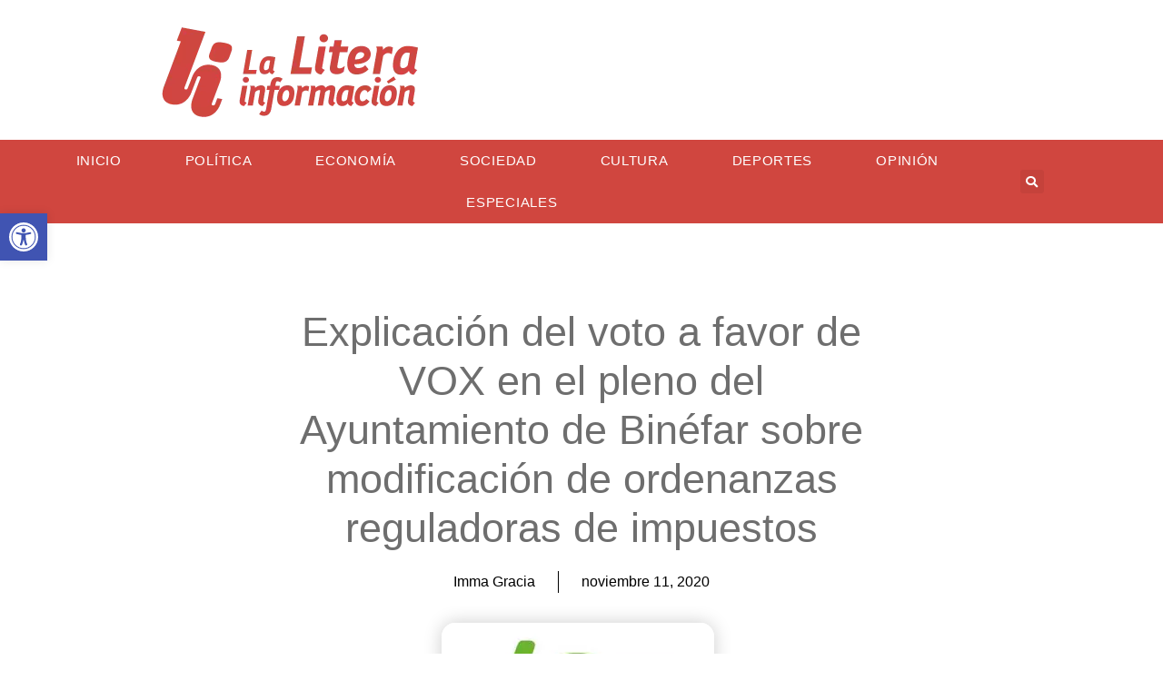

--- FILE ---
content_type: text/html; charset=UTF-8
request_url: https://laliterainformacion.com/explicacion-del-voto-a-favor-de-vox-en-el-pleno-del-ayuntamiento-de-binefar-sobre-modificacion-de-ordenanzas-reguladoras-de-impuestos/
body_size: 29923
content:
<!doctype html><html dir="ltr" lang="es" prefix="og: https://ogp.me/ns#"><head><script data-no-optimize="1">var litespeed_docref=sessionStorage.getItem("litespeed_docref");litespeed_docref&&(Object.defineProperty(document,"referrer",{get:function(){return litespeed_docref}}),sessionStorage.removeItem("litespeed_docref"));</script> <meta charset="UTF-8"><meta name="viewport" content="width=device-width, initial-scale=1"><link rel="profile" href="https://gmpg.org/xfn/11"><title>Explicación del voto a favor de VOX en el pleno del Ayuntamiento de Binéfar sobre modificación de ordenanzas reguladoras de impuestos - La Litera información</title><meta name="description" content="Desde esta formación hemos votado a favor de las propuestas llevadas a cabo por el equipo de Gobierno relativas a la modificación de las Ordenanzas reguladoras de los impuestos, tasas y precios públicos para el próximo año 2021, por cuanto consideramos que en su conjunto las mismas son más beneficiosas para los binefarenses que las" /><meta name="robots" content="max-image-preview:large" /><meta name="author" content="Imma Gracia"/><link rel="canonical" href="https://laliterainformacion.com/explicacion-del-voto-a-favor-de-vox-en-el-pleno-del-ayuntamiento-de-binefar-sobre-modificacion-de-ordenanzas-reguladoras-de-impuestos/" /><meta name="generator" content="All in One SEO (AIOSEO) 4.9.1.1" /><meta property="og:locale" content="es_ES" /><meta property="og:site_name" content="La Litera información - Los informativos de la ruralidad. Medio de comunicación digital instaurado en la comarca de La Litera (Huesca) desde 2016." /><meta property="og:type" content="article" /><meta property="og:title" content="Explicación del voto a favor de VOX en el pleno del Ayuntamiento de Binéfar sobre modificación de ordenanzas reguladoras de impuestos - La Litera información" /><meta property="og:description" content="Desde esta formación hemos votado a favor de las propuestas llevadas a cabo por el equipo de Gobierno relativas a la modificación de las Ordenanzas reguladoras de los impuestos, tasas y precios públicos para el próximo año 2021, por cuanto consideramos que en su conjunto las mismas son más beneficiosas para los binefarenses que las" /><meta property="og:url" content="https://laliterainformacion.com/explicacion-del-voto-a-favor-de-vox-en-el-pleno-del-ayuntamiento-de-binefar-sobre-modificacion-de-ordenanzas-reguladoras-de-impuestos/" /><meta property="og:image" content="https://laliterainformacion.com/wp-content/uploads/2020/11/Vox_Binefar-_argumentacion_foto_a_favor_pleno_subida_6_IBI_10112020-portada.jpeg" /><meta property="og:image:secure_url" content="https://laliterainformacion.com/wp-content/uploads/2020/11/Vox_Binefar-_argumentacion_foto_a_favor_pleno_subida_6_IBI_10112020-portada.jpeg" /><meta property="og:image:width" content="300" /><meta property="og:image:height" content="215" /><meta property="article:published_time" content="2020-11-11T10:39:00+00:00" /><meta property="article:modified_time" content="2020-11-18T08:32:35+00:00" /><meta property="article:publisher" content="https://facebook.com/laliterainformacion" /><meta name="twitter:card" content="summary" /><meta name="twitter:site" content="@laliterainformacion" /><meta name="twitter:title" content="Explicación del voto a favor de VOX en el pleno del Ayuntamiento de Binéfar sobre modificación de ordenanzas reguladoras de impuestos - La Litera información" /><meta name="twitter:description" content="Desde esta formación hemos votado a favor de las propuestas llevadas a cabo por el equipo de Gobierno relativas a la modificación de las Ordenanzas reguladoras de los impuestos, tasas y precios públicos para el próximo año 2021, por cuanto consideramos que en su conjunto las mismas son más beneficiosas para los binefarenses que las" /><meta name="twitter:creator" content="@laliterainformacion" /><meta name="twitter:image" content="https://laliterainformacion.com/wp-content/uploads/2020/11/Vox_Binefar-_argumentacion_foto_a_favor_pleno_subida_6_IBI_10112020-portada.jpeg" /> <script type="application/ld+json" class="aioseo-schema">{"@context":"https:\/\/schema.org","@graph":[{"@type":"BlogPosting","@id":"https:\/\/laliterainformacion.com\/explicacion-del-voto-a-favor-de-vox-en-el-pleno-del-ayuntamiento-de-binefar-sobre-modificacion-de-ordenanzas-reguladoras-de-impuestos\/#blogposting","name":"Explicaci\u00f3n del voto a favor de VOX en el pleno del Ayuntamiento de Bin\u00e9far sobre modificaci\u00f3n de ordenanzas reguladoras de impuestos - La Litera informaci\u00f3n","headline":"Explicaci\u00f3n del voto a favor de VOX en el pleno del Ayuntamiento de Bin\u00e9far sobre modificaci\u00f3n de ordenanzas reguladoras de impuestos","author":{"@id":"https:\/\/laliterainformacion.com\/author\/lalitera\/#author"},"publisher":{"@id":"https:\/\/laliterainformacion.com\/#organization"},"image":{"@type":"ImageObject","url":"https:\/\/laliterainformacion.com\/wp-content\/uploads\/2020\/11\/Vox_Binefar-_argumentacion_foto_a_favor_pleno_subida_6_IBI_10112020-portada.jpeg","width":300,"height":215},"datePublished":"2020-11-11T10:39:00+02:00","dateModified":"2020-11-18T08:32:35+02:00","inLanguage":"es-ES","mainEntityOfPage":{"@id":"https:\/\/laliterainformacion.com\/explicacion-del-voto-a-favor-de-vox-en-el-pleno-del-ayuntamiento-de-binefar-sobre-modificacion-de-ordenanzas-reguladoras-de-impuestos\/#webpage"},"isPartOf":{"@id":"https:\/\/laliterainformacion.com\/explicacion-del-voto-a-favor-de-vox-en-el-pleno-del-ayuntamiento-de-binefar-sobre-modificacion-de-ordenanzas-reguladoras-de-impuestos\/#webpage"},"articleSection":"Noticias, Pol\u00edtica"},{"@type":"BreadcrumbList","@id":"https:\/\/laliterainformacion.com\/explicacion-del-voto-a-favor-de-vox-en-el-pleno-del-ayuntamiento-de-binefar-sobre-modificacion-de-ordenanzas-reguladoras-de-impuestos\/#breadcrumblist","itemListElement":[{"@type":"ListItem","@id":"https:\/\/laliterainformacion.com#listItem","position":1,"name":"Home","item":"https:\/\/laliterainformacion.com","nextItem":{"@type":"ListItem","@id":"https:\/\/laliterainformacion.com\/noticias\/noticias\/#listItem","name":"Noticias"}},{"@type":"ListItem","@id":"https:\/\/laliterainformacion.com\/noticias\/noticias\/#listItem","position":2,"name":"Noticias","item":"https:\/\/laliterainformacion.com\/noticias\/noticias\/","nextItem":{"@type":"ListItem","@id":"https:\/\/laliterainformacion.com\/explicacion-del-voto-a-favor-de-vox-en-el-pleno-del-ayuntamiento-de-binefar-sobre-modificacion-de-ordenanzas-reguladoras-de-impuestos\/#listItem","name":"Explicaci\u00f3n del voto a favor de VOX en el pleno del Ayuntamiento de Bin\u00e9far sobre modificaci\u00f3n de ordenanzas reguladoras de impuestos"},"previousItem":{"@type":"ListItem","@id":"https:\/\/laliterainformacion.com#listItem","name":"Home"}},{"@type":"ListItem","@id":"https:\/\/laliterainformacion.com\/explicacion-del-voto-a-favor-de-vox-en-el-pleno-del-ayuntamiento-de-binefar-sobre-modificacion-de-ordenanzas-reguladoras-de-impuestos\/#listItem","position":3,"name":"Explicaci\u00f3n del voto a favor de VOX en el pleno del Ayuntamiento de Bin\u00e9far sobre modificaci\u00f3n de ordenanzas reguladoras de impuestos","previousItem":{"@type":"ListItem","@id":"https:\/\/laliterainformacion.com\/noticias\/noticias\/#listItem","name":"Noticias"}}]},{"@type":"Organization","@id":"https:\/\/laliterainformacion.com\/#organization","name":"La Litera informaci\u00f3n","description":"Los informativos de la ruralidad. Medio de comunicaci\u00f3n digital instaurado en la comarca de La Litera (Huesca) desde 2016.","url":"https:\/\/laliterainformacion.com\/","telephone":"+34678431953","logo":{"@type":"ImageObject","url":"https:\/\/laliterainformacion.com\/wp-content\/uploads\/2024\/03\/cropped-li-imago-red_trans_nopad_160x206-e1710259805461.png","@id":"https:\/\/laliterainformacion.com\/explicacion-del-voto-a-favor-de-vox-en-el-pleno-del-ayuntamiento-de-binefar-sobre-modificacion-de-ordenanzas-reguladoras-de-impuestos\/#organizationLogo","width":120,"height":155},"image":{"@id":"https:\/\/laliterainformacion.com\/explicacion-del-voto-a-favor-de-vox-en-el-pleno-del-ayuntamiento-de-binefar-sobre-modificacion-de-ordenanzas-reguladoras-de-impuestos\/#organizationLogo"},"sameAs":["https:\/\/facebook.com\/laliterainformacion","https:\/\/x.com\/laliterainformacion","https:\/\/instagram.com\/laliterainformacion","https:\/\/tiktok.com\/@laliterainformacion"]},{"@type":"Person","@id":"https:\/\/laliterainformacion.com\/author\/lalitera\/#author","url":"https:\/\/laliterainformacion.com\/author\/lalitera\/","name":"Imma Gracia","image":{"@type":"ImageObject","@id":"https:\/\/laliterainformacion.com\/explicacion-del-voto-a-favor-de-vox-en-el-pleno-del-ayuntamiento-de-binefar-sobre-modificacion-de-ordenanzas-reguladoras-de-impuestos\/#authorImage","url":"https:\/\/laliterainformacion.com\/wp-content\/litespeed\/avatar\/ea0c23788288783d9044c1b44a6c6b02.jpg?ver=1768989621","width":96,"height":96,"caption":"Imma Gracia"}},{"@type":"WebPage","@id":"https:\/\/laliterainformacion.com\/explicacion-del-voto-a-favor-de-vox-en-el-pleno-del-ayuntamiento-de-binefar-sobre-modificacion-de-ordenanzas-reguladoras-de-impuestos\/#webpage","url":"https:\/\/laliterainformacion.com\/explicacion-del-voto-a-favor-de-vox-en-el-pleno-del-ayuntamiento-de-binefar-sobre-modificacion-de-ordenanzas-reguladoras-de-impuestos\/","name":"Explicaci\u00f3n del voto a favor de VOX en el pleno del Ayuntamiento de Bin\u00e9far sobre modificaci\u00f3n de ordenanzas reguladoras de impuestos - La Litera informaci\u00f3n","description":"Desde esta formaci\u00f3n hemos votado a favor de las propuestas llevadas a cabo por el equipo de Gobierno relativas a la modificaci\u00f3n de las Ordenanzas reguladoras de los impuestos, tasas y precios p\u00fablicos para el pr\u00f3ximo a\u00f1o 2021, por cuanto consideramos que en su conjunto las mismas son m\u00e1s beneficiosas para los binefarenses que las","inLanguage":"es-ES","isPartOf":{"@id":"https:\/\/laliterainformacion.com\/#website"},"breadcrumb":{"@id":"https:\/\/laliterainformacion.com\/explicacion-del-voto-a-favor-de-vox-en-el-pleno-del-ayuntamiento-de-binefar-sobre-modificacion-de-ordenanzas-reguladoras-de-impuestos\/#breadcrumblist"},"author":{"@id":"https:\/\/laliterainformacion.com\/author\/lalitera\/#author"},"creator":{"@id":"https:\/\/laliterainformacion.com\/author\/lalitera\/#author"},"image":{"@type":"ImageObject","url":"https:\/\/laliterainformacion.com\/wp-content\/uploads\/2020\/11\/Vox_Binefar-_argumentacion_foto_a_favor_pleno_subida_6_IBI_10112020-portada.jpeg","@id":"https:\/\/laliterainformacion.com\/explicacion-del-voto-a-favor-de-vox-en-el-pleno-del-ayuntamiento-de-binefar-sobre-modificacion-de-ordenanzas-reguladoras-de-impuestos\/#mainImage","width":300,"height":215},"primaryImageOfPage":{"@id":"https:\/\/laliterainformacion.com\/explicacion-del-voto-a-favor-de-vox-en-el-pleno-del-ayuntamiento-de-binefar-sobre-modificacion-de-ordenanzas-reguladoras-de-impuestos\/#mainImage"},"datePublished":"2020-11-11T10:39:00+02:00","dateModified":"2020-11-18T08:32:35+02:00"},{"@type":"WebSite","@id":"https:\/\/laliterainformacion.com\/#website","url":"https:\/\/laliterainformacion.com\/","name":"La Litera informaci\u00f3n","description":"Los informativos de la ruralidad. Medio de comunicaci\u00f3n digital instaurado en la comarca de La Litera (Huesca) desde 2016.","inLanguage":"es-ES","publisher":{"@id":"https:\/\/laliterainformacion.com\/#organization"}}]}</script> <link rel='dns-prefetch' href='//www.googletagmanager.com' /><link rel="alternate" type="application/rss+xml" title="La Litera información &raquo; Feed" href="https://laliterainformacion.com/feed/" /><link rel="alternate" type="application/rss+xml" title="La Litera información &raquo; Feed de los comentarios" href="https://laliterainformacion.com/comments/feed/" /> <script id="wpp-js" type="litespeed/javascript" data-src="https://laliterainformacion.com/wp-content/plugins/wordpress-popular-posts/assets/js/wpp.min.js?ver=7.3.6" data-sampling="0" data-sampling-rate="100" data-api-url="https://laliterainformacion.com/wp-json/wordpress-popular-posts" data-post-id="11597" data-token="f839e0b6a6" data-lang="0" data-debug="0"></script> <link rel="alternate" type="application/rss+xml" title="La Litera información &raquo; Comentario Explicación del voto a favor de VOX en el pleno del Ayuntamiento de Binéfar sobre modificación de ordenanzas reguladoras de impuestos del feed" href="https://laliterainformacion.com/explicacion-del-voto-a-favor-de-vox-en-el-pleno-del-ayuntamiento-de-binefar-sobre-modificacion-de-ordenanzas-reguladoras-de-impuestos/feed/" /><link rel="alternate" title="oEmbed (JSON)" type="application/json+oembed" href="https://laliterainformacion.com/wp-json/oembed/1.0/embed?url=https%3A%2F%2Flaliterainformacion.com%2Fexplicacion-del-voto-a-favor-de-vox-en-el-pleno-del-ayuntamiento-de-binefar-sobre-modificacion-de-ordenanzas-reguladoras-de-impuestos%2F" /><link rel="alternate" title="oEmbed (XML)" type="text/xml+oembed" href="https://laliterainformacion.com/wp-json/oembed/1.0/embed?url=https%3A%2F%2Flaliterainformacion.com%2Fexplicacion-del-voto-a-favor-de-vox-en-el-pleno-del-ayuntamiento-de-binefar-sobre-modificacion-de-ordenanzas-reguladoras-de-impuestos%2F&#038;format=xml" /><style id='wp-img-auto-sizes-contain-inline-css'>img:is([sizes=auto i],[sizes^="auto," i]){contain-intrinsic-size:3000px 1500px}
/*# sourceURL=wp-img-auto-sizes-contain-inline-css */</style><link data-optimized="2" rel="stylesheet" href="https://laliterainformacion.com/wp-content/litespeed/css/c0d053699e5ae2d12657396cdb1cfa58.css?ver=70b92" /><style id='pdfemb-pdf-embedder-viewer-style-inline-css'>.wp-block-pdfemb-pdf-embedder-viewer{max-width:none}

/*# sourceURL=https://laliterainformacion.com/wp-content/plugins/pdf-embedder/block/build/style-index.css */</style><style id='global-styles-inline-css'>:root{--wp--preset--aspect-ratio--square: 1;--wp--preset--aspect-ratio--4-3: 4/3;--wp--preset--aspect-ratio--3-4: 3/4;--wp--preset--aspect-ratio--3-2: 3/2;--wp--preset--aspect-ratio--2-3: 2/3;--wp--preset--aspect-ratio--16-9: 16/9;--wp--preset--aspect-ratio--9-16: 9/16;--wp--preset--color--black: #000000;--wp--preset--color--cyan-bluish-gray: #abb8c3;--wp--preset--color--white: #ffffff;--wp--preset--color--pale-pink: #f78da7;--wp--preset--color--vivid-red: #cf2e2e;--wp--preset--color--luminous-vivid-orange: #ff6900;--wp--preset--color--luminous-vivid-amber: #fcb900;--wp--preset--color--light-green-cyan: #7bdcb5;--wp--preset--color--vivid-green-cyan: #00d084;--wp--preset--color--pale-cyan-blue: #8ed1fc;--wp--preset--color--vivid-cyan-blue: #0693e3;--wp--preset--color--vivid-purple: #9b51e0;--wp--preset--gradient--vivid-cyan-blue-to-vivid-purple: linear-gradient(135deg,rgb(6,147,227) 0%,rgb(155,81,224) 100%);--wp--preset--gradient--light-green-cyan-to-vivid-green-cyan: linear-gradient(135deg,rgb(122,220,180) 0%,rgb(0,208,130) 100%);--wp--preset--gradient--luminous-vivid-amber-to-luminous-vivid-orange: linear-gradient(135deg,rgb(252,185,0) 0%,rgb(255,105,0) 100%);--wp--preset--gradient--luminous-vivid-orange-to-vivid-red: linear-gradient(135deg,rgb(255,105,0) 0%,rgb(207,46,46) 100%);--wp--preset--gradient--very-light-gray-to-cyan-bluish-gray: linear-gradient(135deg,rgb(238,238,238) 0%,rgb(169,184,195) 100%);--wp--preset--gradient--cool-to-warm-spectrum: linear-gradient(135deg,rgb(74,234,220) 0%,rgb(151,120,209) 20%,rgb(207,42,186) 40%,rgb(238,44,130) 60%,rgb(251,105,98) 80%,rgb(254,248,76) 100%);--wp--preset--gradient--blush-light-purple: linear-gradient(135deg,rgb(255,206,236) 0%,rgb(152,150,240) 100%);--wp--preset--gradient--blush-bordeaux: linear-gradient(135deg,rgb(254,205,165) 0%,rgb(254,45,45) 50%,rgb(107,0,62) 100%);--wp--preset--gradient--luminous-dusk: linear-gradient(135deg,rgb(255,203,112) 0%,rgb(199,81,192) 50%,rgb(65,88,208) 100%);--wp--preset--gradient--pale-ocean: linear-gradient(135deg,rgb(255,245,203) 0%,rgb(182,227,212) 50%,rgb(51,167,181) 100%);--wp--preset--gradient--electric-grass: linear-gradient(135deg,rgb(202,248,128) 0%,rgb(113,206,126) 100%);--wp--preset--gradient--midnight: linear-gradient(135deg,rgb(2,3,129) 0%,rgb(40,116,252) 100%);--wp--preset--font-size--small: 13px;--wp--preset--font-size--medium: 20px;--wp--preset--font-size--large: 36px;--wp--preset--font-size--x-large: 42px;--wp--preset--spacing--20: 0.44rem;--wp--preset--spacing--30: 0.67rem;--wp--preset--spacing--40: 1rem;--wp--preset--spacing--50: 1.5rem;--wp--preset--spacing--60: 2.25rem;--wp--preset--spacing--70: 3.38rem;--wp--preset--spacing--80: 5.06rem;--wp--preset--shadow--natural: 6px 6px 9px rgba(0, 0, 0, 0.2);--wp--preset--shadow--deep: 12px 12px 50px rgba(0, 0, 0, 0.4);--wp--preset--shadow--sharp: 6px 6px 0px rgba(0, 0, 0, 0.2);--wp--preset--shadow--outlined: 6px 6px 0px -3px rgb(255, 255, 255), 6px 6px rgb(0, 0, 0);--wp--preset--shadow--crisp: 6px 6px 0px rgb(0, 0, 0);}:root { --wp--style--global--content-size: 800px;--wp--style--global--wide-size: 1200px; }:where(body) { margin: 0; }.wp-site-blocks > .alignleft { float: left; margin-right: 2em; }.wp-site-blocks > .alignright { float: right; margin-left: 2em; }.wp-site-blocks > .aligncenter { justify-content: center; margin-left: auto; margin-right: auto; }:where(.wp-site-blocks) > * { margin-block-start: 24px; margin-block-end: 0; }:where(.wp-site-blocks) > :first-child { margin-block-start: 0; }:where(.wp-site-blocks) > :last-child { margin-block-end: 0; }:root { --wp--style--block-gap: 24px; }:root :where(.is-layout-flow) > :first-child{margin-block-start: 0;}:root :where(.is-layout-flow) > :last-child{margin-block-end: 0;}:root :where(.is-layout-flow) > *{margin-block-start: 24px;margin-block-end: 0;}:root :where(.is-layout-constrained) > :first-child{margin-block-start: 0;}:root :where(.is-layout-constrained) > :last-child{margin-block-end: 0;}:root :where(.is-layout-constrained) > *{margin-block-start: 24px;margin-block-end: 0;}:root :where(.is-layout-flex){gap: 24px;}:root :where(.is-layout-grid){gap: 24px;}.is-layout-flow > .alignleft{float: left;margin-inline-start: 0;margin-inline-end: 2em;}.is-layout-flow > .alignright{float: right;margin-inline-start: 2em;margin-inline-end: 0;}.is-layout-flow > .aligncenter{margin-left: auto !important;margin-right: auto !important;}.is-layout-constrained > .alignleft{float: left;margin-inline-start: 0;margin-inline-end: 2em;}.is-layout-constrained > .alignright{float: right;margin-inline-start: 2em;margin-inline-end: 0;}.is-layout-constrained > .aligncenter{margin-left: auto !important;margin-right: auto !important;}.is-layout-constrained > :where(:not(.alignleft):not(.alignright):not(.alignfull)){max-width: var(--wp--style--global--content-size);margin-left: auto !important;margin-right: auto !important;}.is-layout-constrained > .alignwide{max-width: var(--wp--style--global--wide-size);}body .is-layout-flex{display: flex;}.is-layout-flex{flex-wrap: wrap;align-items: center;}.is-layout-flex > :is(*, div){margin: 0;}body .is-layout-grid{display: grid;}.is-layout-grid > :is(*, div){margin: 0;}body{padding-top: 0px;padding-right: 0px;padding-bottom: 0px;padding-left: 0px;}a:where(:not(.wp-element-button)){text-decoration: underline;}:root :where(.wp-element-button, .wp-block-button__link){background-color: #32373c;border-width: 0;color: #fff;font-family: inherit;font-size: inherit;font-style: inherit;font-weight: inherit;letter-spacing: inherit;line-height: inherit;padding-top: calc(0.667em + 2px);padding-right: calc(1.333em + 2px);padding-bottom: calc(0.667em + 2px);padding-left: calc(1.333em + 2px);text-decoration: none;text-transform: inherit;}.has-black-color{color: var(--wp--preset--color--black) !important;}.has-cyan-bluish-gray-color{color: var(--wp--preset--color--cyan-bluish-gray) !important;}.has-white-color{color: var(--wp--preset--color--white) !important;}.has-pale-pink-color{color: var(--wp--preset--color--pale-pink) !important;}.has-vivid-red-color{color: var(--wp--preset--color--vivid-red) !important;}.has-luminous-vivid-orange-color{color: var(--wp--preset--color--luminous-vivid-orange) !important;}.has-luminous-vivid-amber-color{color: var(--wp--preset--color--luminous-vivid-amber) !important;}.has-light-green-cyan-color{color: var(--wp--preset--color--light-green-cyan) !important;}.has-vivid-green-cyan-color{color: var(--wp--preset--color--vivid-green-cyan) !important;}.has-pale-cyan-blue-color{color: var(--wp--preset--color--pale-cyan-blue) !important;}.has-vivid-cyan-blue-color{color: var(--wp--preset--color--vivid-cyan-blue) !important;}.has-vivid-purple-color{color: var(--wp--preset--color--vivid-purple) !important;}.has-black-background-color{background-color: var(--wp--preset--color--black) !important;}.has-cyan-bluish-gray-background-color{background-color: var(--wp--preset--color--cyan-bluish-gray) !important;}.has-white-background-color{background-color: var(--wp--preset--color--white) !important;}.has-pale-pink-background-color{background-color: var(--wp--preset--color--pale-pink) !important;}.has-vivid-red-background-color{background-color: var(--wp--preset--color--vivid-red) !important;}.has-luminous-vivid-orange-background-color{background-color: var(--wp--preset--color--luminous-vivid-orange) !important;}.has-luminous-vivid-amber-background-color{background-color: var(--wp--preset--color--luminous-vivid-amber) !important;}.has-light-green-cyan-background-color{background-color: var(--wp--preset--color--light-green-cyan) !important;}.has-vivid-green-cyan-background-color{background-color: var(--wp--preset--color--vivid-green-cyan) !important;}.has-pale-cyan-blue-background-color{background-color: var(--wp--preset--color--pale-cyan-blue) !important;}.has-vivid-cyan-blue-background-color{background-color: var(--wp--preset--color--vivid-cyan-blue) !important;}.has-vivid-purple-background-color{background-color: var(--wp--preset--color--vivid-purple) !important;}.has-black-border-color{border-color: var(--wp--preset--color--black) !important;}.has-cyan-bluish-gray-border-color{border-color: var(--wp--preset--color--cyan-bluish-gray) !important;}.has-white-border-color{border-color: var(--wp--preset--color--white) !important;}.has-pale-pink-border-color{border-color: var(--wp--preset--color--pale-pink) !important;}.has-vivid-red-border-color{border-color: var(--wp--preset--color--vivid-red) !important;}.has-luminous-vivid-orange-border-color{border-color: var(--wp--preset--color--luminous-vivid-orange) !important;}.has-luminous-vivid-amber-border-color{border-color: var(--wp--preset--color--luminous-vivid-amber) !important;}.has-light-green-cyan-border-color{border-color: var(--wp--preset--color--light-green-cyan) !important;}.has-vivid-green-cyan-border-color{border-color: var(--wp--preset--color--vivid-green-cyan) !important;}.has-pale-cyan-blue-border-color{border-color: var(--wp--preset--color--pale-cyan-blue) !important;}.has-vivid-cyan-blue-border-color{border-color: var(--wp--preset--color--vivid-cyan-blue) !important;}.has-vivid-purple-border-color{border-color: var(--wp--preset--color--vivid-purple) !important;}.has-vivid-cyan-blue-to-vivid-purple-gradient-background{background: var(--wp--preset--gradient--vivid-cyan-blue-to-vivid-purple) !important;}.has-light-green-cyan-to-vivid-green-cyan-gradient-background{background: var(--wp--preset--gradient--light-green-cyan-to-vivid-green-cyan) !important;}.has-luminous-vivid-amber-to-luminous-vivid-orange-gradient-background{background: var(--wp--preset--gradient--luminous-vivid-amber-to-luminous-vivid-orange) !important;}.has-luminous-vivid-orange-to-vivid-red-gradient-background{background: var(--wp--preset--gradient--luminous-vivid-orange-to-vivid-red) !important;}.has-very-light-gray-to-cyan-bluish-gray-gradient-background{background: var(--wp--preset--gradient--very-light-gray-to-cyan-bluish-gray) !important;}.has-cool-to-warm-spectrum-gradient-background{background: var(--wp--preset--gradient--cool-to-warm-spectrum) !important;}.has-blush-light-purple-gradient-background{background: var(--wp--preset--gradient--blush-light-purple) !important;}.has-blush-bordeaux-gradient-background{background: var(--wp--preset--gradient--blush-bordeaux) !important;}.has-luminous-dusk-gradient-background{background: var(--wp--preset--gradient--luminous-dusk) !important;}.has-pale-ocean-gradient-background{background: var(--wp--preset--gradient--pale-ocean) !important;}.has-electric-grass-gradient-background{background: var(--wp--preset--gradient--electric-grass) !important;}.has-midnight-gradient-background{background: var(--wp--preset--gradient--midnight) !important;}.has-small-font-size{font-size: var(--wp--preset--font-size--small) !important;}.has-medium-font-size{font-size: var(--wp--preset--font-size--medium) !important;}.has-large-font-size{font-size: var(--wp--preset--font-size--large) !important;}.has-x-large-font-size{font-size: var(--wp--preset--font-size--x-large) !important;}
:root :where(.wp-block-pullquote){font-size: 1.5em;line-height: 1.6;}
/*# sourceURL=global-styles-inline-css */</style> <script type="litespeed/javascript" data-src="https://laliterainformacion.com/wp-content/plugins/google-analytics-for-wordpress/assets/js/frontend-gtag.min.js" id="monsterinsights-frontend-script-js" data-wp-strategy="async"></script> <script data-cfasync="false" data-wpfc-render="false" id='monsterinsights-frontend-script-js-extra'>var monsterinsights_frontend = {"js_events_tracking":"true","download_extensions":"doc,pdf,ppt,zip,xls,docx,pptx,xlsx","inbound_paths":"[{\"path\":\"\\\/go\\\/\",\"label\":\"affiliate\"},{\"path\":\"\\\/recommend\\\/\",\"label\":\"affiliate\"}]","home_url":"https:\/\/laliterainformacion.com","hash_tracking":"false","v4_id":"G-DYCPHT2DMF"};</script> <script type="litespeed/javascript" data-src="https://laliterainformacion.com/wp-includes/js/jquery/jquery.min.js" id="jquery-core-js"></script> <script id="url-shortify-js-extra" type="litespeed/javascript">var usParams={"ajaxurl":"https://laliterainformacion.com/wp-admin/admin-ajax.php"}</script> 
 <script type="litespeed/javascript" data-src="https://www.googletagmanager.com/gtag/js?id=GT-WKX6R2N" id="google_gtagjs-js"></script> <script id="google_gtagjs-js-after" type="litespeed/javascript">window.dataLayer=window.dataLayer||[];function gtag(){dataLayer.push(arguments)}
gtag("set","linker",{"domains":["laliterainformacion.com"]});gtag("js",new Date());gtag("set","developer_id.dZTNiMT",!0);gtag("config","GT-WKX6R2N")</script> <link rel="https://api.w.org/" href="https://laliterainformacion.com/wp-json/" /><link rel="alternate" title="JSON" type="application/json" href="https://laliterainformacion.com/wp-json/wp/v2/posts/11597" /><link rel="EditURI" type="application/rsd+xml" title="RSD" href="https://laliterainformacion.com/xmlrpc.php?rsd" /><meta name="generator" content="WordPress 6.9" /><link rel='shortlink' href='https://laliterainformacion.com/?p=11597' /><meta name="generator" content="Site Kit by Google 1.170.0" /><style>.cmplz-hidden {
					display: none !important;
				}</style><style type="text/css">#pojo-a11y-toolbar .pojo-a11y-toolbar-toggle a{ background-color: #4054b2;	color: #ffffff;}
#pojo-a11y-toolbar .pojo-a11y-toolbar-overlay, #pojo-a11y-toolbar .pojo-a11y-toolbar-overlay ul.pojo-a11y-toolbar-items.pojo-a11y-links{ border-color: #4054b2;}
body.pojo-a11y-focusable a:focus{ outline-style: solid !important;	outline-width: 1px !important;	outline-color: #FF0000 !important;}
#pojo-a11y-toolbar{ top: 235px !important;}
#pojo-a11y-toolbar .pojo-a11y-toolbar-overlay{ background-color: #ffffff;}
#pojo-a11y-toolbar .pojo-a11y-toolbar-overlay ul.pojo-a11y-toolbar-items li.pojo-a11y-toolbar-item a, #pojo-a11y-toolbar .pojo-a11y-toolbar-overlay p.pojo-a11y-toolbar-title{ color: #333333;}
#pojo-a11y-toolbar .pojo-a11y-toolbar-overlay ul.pojo-a11y-toolbar-items li.pojo-a11y-toolbar-item a.active{ background-color: #4054b2;	color: #ffffff;}
@media (max-width: 767px) { #pojo-a11y-toolbar { top: 50px !important; } }</style><style id="wpp-loading-animation-styles">@-webkit-keyframes bgslide{from{background-position-x:0}to{background-position-x:-200%}}@keyframes bgslide{from{background-position-x:0}to{background-position-x:-200%}}.wpp-widget-block-placeholder,.wpp-shortcode-placeholder{margin:0 auto;width:60px;height:3px;background:#dd3737;background:linear-gradient(90deg,#dd3737 0%,#571313 10%,#dd3737 100%);background-size:200% auto;border-radius:3px;-webkit-animation:bgslide 1s infinite linear;animation:bgslide 1s infinite linear}</style><meta name="google-adsense-platform-account" content="ca-host-pub-2644536267352236"><meta name="google-adsense-platform-domain" content="sitekit.withgoogle.com"><meta name="generator" content="Elementor 3.33.4; features: additional_custom_breakpoints; settings: css_print_method-external, google_font-enabled, font_display-auto"><style>.e-con.e-parent:nth-of-type(n+4):not(.e-lazyloaded):not(.e-no-lazyload),
				.e-con.e-parent:nth-of-type(n+4):not(.e-lazyloaded):not(.e-no-lazyload) * {
					background-image: none !important;
				}
				@media screen and (max-height: 1024px) {
					.e-con.e-parent:nth-of-type(n+3):not(.e-lazyloaded):not(.e-no-lazyload),
					.e-con.e-parent:nth-of-type(n+3):not(.e-lazyloaded):not(.e-no-lazyload) * {
						background-image: none !important;
					}
				}
				@media screen and (max-height: 640px) {
					.e-con.e-parent:nth-of-type(n+2):not(.e-lazyloaded):not(.e-no-lazyload),
					.e-con.e-parent:nth-of-type(n+2):not(.e-lazyloaded):not(.e-no-lazyload) * {
						background-image: none !important;
					}
				}</style><link rel="icon" href="https://laliterainformacion.com/wp-content/uploads/2020/11/cropped-laliterainfodefrojo-fat-32x32.png" sizes="32x32" /><link rel="icon" href="https://laliterainformacion.com/wp-content/uploads/2020/11/cropped-laliterainfodefrojo-fat-192x192.png" sizes="192x192" /><link rel="apple-touch-icon" href="https://laliterainformacion.com/wp-content/uploads/2020/11/cropped-laliterainfodefrojo-fat-180x180.png" /><meta name="msapplication-TileImage" content="https://laliterainformacion.com/wp-content/uploads/2020/11/cropped-laliterainfodefrojo-fat-270x270.png" /><style>.shorten_url { 
	   padding: 10px 10px 10px 10px ; 
	   border: 1px solid #AAAAAA ; 
	   background-color: #EEEEEE ;
}</style></head><body data-rsssl=1 class="wp-singular post-template-default single single-post postid-11597 single-format-standard wp-custom-logo wp-embed-responsive wp-theme-hello-elementor hello-elementor-default elementor-default elementor-kit-7987 elementor-page-8109"><a class="skip-link screen-reader-text" href="#content">Ir al contenido</a><header data-elementor-type="header" data-elementor-id="22145" class="elementor elementor-22145 elementor-location-header" data-elementor-post-type="elementor_library"><section class="elementor-section elementor-top-section elementor-element elementor-element-2a7c12dc elementor-section-height-min-height elementor-section-boxed elementor-section-height-default elementor-section-items-middle" data-id="2a7c12dc" data-element_type="section"><div class="elementor-container elementor-column-gap-default"><div class="elementor-column elementor-col-50 elementor-top-column elementor-element elementor-element-6bc54830" data-id="6bc54830" data-element_type="column"><div class="elementor-widget-wrap elementor-element-populated"><div class="elementor-element elementor-element-2c991ba elementor-widget elementor-widget-image" data-id="2c991ba" data-element_type="widget" data-widget_type="image.default"><div class="elementor-widget-container">
<a href="https://laliterainformacion.com">
<img data-lazyloaded="1" src="[data-uri]" width="295" height="111" data-src="https://laliterainformacion.com/wp-content/uploads/2020/09/laliterainfodefrojo.png" class="attachment-large size-large wp-image-9944" alt="" />								</a></div></div></div></div><div class="elementor-column elementor-col-50 elementor-top-column elementor-element elementor-element-5127b8d3" data-id="5127b8d3" data-element_type="column"><div class="elementor-widget-wrap"></div></div></div></section><section class="elementor-section elementor-top-section elementor-element elementor-element-15b04c70 elementor-section-height-min-height elementor-section-boxed elementor-section-height-default elementor-section-items-middle" data-id="15b04c70" data-element_type="section" data-settings="{&quot;background_background&quot;:&quot;classic&quot;,&quot;sticky&quot;:&quot;top&quot;,&quot;sticky_on&quot;:[&quot;desktop&quot;,&quot;tablet&quot;,&quot;mobile&quot;],&quot;sticky_offset&quot;:0,&quot;sticky_effects_offset&quot;:0,&quot;sticky_anchor_link_offset&quot;:0}"><div class="elementor-container elementor-column-gap-default"><div class="elementor-column elementor-col-50 elementor-top-column elementor-element elementor-element-7af963dd" data-id="7af963dd" data-element_type="column"><div class="elementor-widget-wrap elementor-element-populated"><div class="elementor-element elementor-element-354ad975 elementor-nav-menu__align-center elementor-nav-menu--stretch elementor-nav-menu--dropdown-tablet elementor-nav-menu__text-align-aside elementor-nav-menu--toggle elementor-nav-menu--burger elementor-widget elementor-widget-nav-menu" data-id="354ad975" data-element_type="widget" data-settings="{&quot;full_width&quot;:&quot;stretch&quot;,&quot;layout&quot;:&quot;horizontal&quot;,&quot;submenu_icon&quot;:{&quot;value&quot;:&quot;&lt;i class=\&quot;fas fa-caret-down\&quot; aria-hidden=\&quot;true\&quot;&gt;&lt;\/i&gt;&quot;,&quot;library&quot;:&quot;fa-solid&quot;},&quot;toggle&quot;:&quot;burger&quot;}" data-widget_type="nav-menu.default"><div class="elementor-widget-container"><nav aria-label="Menú" class="elementor-nav-menu--main elementor-nav-menu__container elementor-nav-menu--layout-horizontal e--pointer-none"><ul id="menu-1-354ad975" class="elementor-nav-menu"><li class="menu-item menu-item-type-post_type menu-item-object-page menu-item-home menu-item-8094"><a href="https://laliterainformacion.com/" class="elementor-item">Inicio</a></li><li class="menu-item menu-item-type-taxonomy menu-item-object-category current-post-ancestor current-menu-parent current-post-parent menu-item-has-children menu-item-9697"><a href="https://laliterainformacion.com/noticias/politica/" class="elementor-item">Política</a><ul class="sub-menu elementor-nav-menu--dropdown"><li class="menu-item menu-item-type-taxonomy menu-item-object-category menu-item-22029"><a href="https://laliterainformacion.com/noticias/video/" class="elementor-sub-item">Multimedia</a></li></ul></li><li class="menu-item menu-item-type-taxonomy menu-item-object-category menu-item-has-children menu-item-9695"><a href="https://laliterainformacion.com/noticias/economia/" class="elementor-item">Economía</a><ul class="sub-menu elementor-nav-menu--dropdown"><li class="menu-item menu-item-type-taxonomy menu-item-object-category menu-item-24406"><a href="https://laliterainformacion.com/noticias/economia/lonja/" class="elementor-sub-item">Lonja</a></li></ul></li><li class="menu-item menu-item-type-taxonomy menu-item-object-category menu-item-9698"><a href="https://laliterainformacion.com/noticias/sociedad/" class="elementor-item">Sociedad</a></li><li class="menu-item menu-item-type-taxonomy menu-item-object-category menu-item-9693"><a href="https://laliterainformacion.com/noticias/cultura/" class="elementor-item">Cultura</a></li><li class="menu-item menu-item-type-taxonomy menu-item-object-category menu-item-9694"><a href="https://laliterainformacion.com/noticias/deportes/" class="elementor-item">Deportes</a></li><li class="menu-item menu-item-type-taxonomy menu-item-object-category menu-item-9699"><a href="https://laliterainformacion.com/noticias/opinion/" class="elementor-item">Opinión</a></li><li class="menu-item menu-item-type-taxonomy menu-item-object-category menu-item-9696"><a href="https://laliterainformacion.com/noticias/especiales/" class="elementor-item">Especiales</a></li></ul></nav><div class="elementor-menu-toggle" role="button" tabindex="0" aria-label="Alternar menú" aria-expanded="false">
<i aria-hidden="true" role="presentation" class="elementor-menu-toggle__icon--open eicon-menu-bar"></i><i aria-hidden="true" role="presentation" class="elementor-menu-toggle__icon--close eicon-close"></i></div><nav class="elementor-nav-menu--dropdown elementor-nav-menu__container" aria-hidden="true"><ul id="menu-2-354ad975" class="elementor-nav-menu"><li class="menu-item menu-item-type-post_type menu-item-object-page menu-item-home menu-item-8094"><a href="https://laliterainformacion.com/" class="elementor-item" tabindex="-1">Inicio</a></li><li class="menu-item menu-item-type-taxonomy menu-item-object-category current-post-ancestor current-menu-parent current-post-parent menu-item-has-children menu-item-9697"><a href="https://laliterainformacion.com/noticias/politica/" class="elementor-item" tabindex="-1">Política</a><ul class="sub-menu elementor-nav-menu--dropdown"><li class="menu-item menu-item-type-taxonomy menu-item-object-category menu-item-22029"><a href="https://laliterainformacion.com/noticias/video/" class="elementor-sub-item" tabindex="-1">Multimedia</a></li></ul></li><li class="menu-item menu-item-type-taxonomy menu-item-object-category menu-item-has-children menu-item-9695"><a href="https://laliterainformacion.com/noticias/economia/" class="elementor-item" tabindex="-1">Economía</a><ul class="sub-menu elementor-nav-menu--dropdown"><li class="menu-item menu-item-type-taxonomy menu-item-object-category menu-item-24406"><a href="https://laliterainformacion.com/noticias/economia/lonja/" class="elementor-sub-item" tabindex="-1">Lonja</a></li></ul></li><li class="menu-item menu-item-type-taxonomy menu-item-object-category menu-item-9698"><a href="https://laliterainformacion.com/noticias/sociedad/" class="elementor-item" tabindex="-1">Sociedad</a></li><li class="menu-item menu-item-type-taxonomy menu-item-object-category menu-item-9693"><a href="https://laliterainformacion.com/noticias/cultura/" class="elementor-item" tabindex="-1">Cultura</a></li><li class="menu-item menu-item-type-taxonomy menu-item-object-category menu-item-9694"><a href="https://laliterainformacion.com/noticias/deportes/" class="elementor-item" tabindex="-1">Deportes</a></li><li class="menu-item menu-item-type-taxonomy menu-item-object-category menu-item-9699"><a href="https://laliterainformacion.com/noticias/opinion/" class="elementor-item" tabindex="-1">Opinión</a></li><li class="menu-item menu-item-type-taxonomy menu-item-object-category menu-item-9696"><a href="https://laliterainformacion.com/noticias/especiales/" class="elementor-item" tabindex="-1">Especiales</a></li></ul></nav></div></div></div></div><div class="elementor-column elementor-col-50 elementor-top-column elementor-element elementor-element-3408a366" data-id="3408a366" data-element_type="column"><div class="elementor-widget-wrap elementor-element-populated"><div class="elementor-element elementor-element-5004e217 elementor-search-form--skin-full_screen elementor-widget__width-initial elementor-widget elementor-widget-search-form" data-id="5004e217" data-element_type="widget" data-settings="{&quot;skin&quot;:&quot;full_screen&quot;}" data-widget_type="search-form.default"><div class="elementor-widget-container">
<search role="search"><form class="elementor-search-form" action="https://laliterainformacion.com" method="get"><div class="elementor-search-form__toggle" role="button" tabindex="0" aria-label="Buscar">
<i aria-hidden="true" class="fas fa-search"></i></div><div class="elementor-search-form__container">
<label class="elementor-screen-only" for="elementor-search-form-5004e217">Buscar</label>
<input id="elementor-search-form-5004e217" placeholder="" class="elementor-search-form__input" type="search" name="s" value=""><div class="dialog-lightbox-close-button dialog-close-button" role="button" tabindex="0" aria-label="Cerrar este cuadro de búsqueda.">
<i aria-hidden="true" class="eicon-close"></i></div></div></form>
</search></div></div></div></div></div></section></header><div data-elementor-type="single-post" data-elementor-id="8109" class="elementor elementor-8109 elementor-location-single post-11597 post type-post status-publish format-standard has-post-thumbnail hentry category-noticias category-politica" data-elementor-post-type="elementor_library"><section class="elementor-section elementor-top-section elementor-element elementor-element-3a46fd72 elementor-section-height-min-height elementor-section-boxed elementor-section-height-default elementor-section-items-middle" data-id="3a46fd72" data-element_type="section" data-settings="{&quot;background_background&quot;:&quot;classic&quot;}"><div class="elementor-background-overlay"></div><div class="elementor-container elementor-column-gap-default"><div class="elementor-column elementor-col-100 elementor-top-column elementor-element elementor-element-17bc0489" data-id="17bc0489" data-element_type="column"><div class="elementor-widget-wrap elementor-element-populated"><div class="elementor-element elementor-element-6be1bdee elementor-widget elementor-widget-theme-post-title elementor-page-title elementor-widget-heading" data-id="6be1bdee" data-element_type="widget" data-widget_type="theme-post-title.default"><div class="elementor-widget-container"><h1 class="elementor-heading-title elementor-size-default">Explicación del voto a favor de VOX en el pleno del Ayuntamiento de Binéfar sobre modificación de ordenanzas reguladoras de impuestos</h1></div></div><div class="elementor-element elementor-element-74de2f00 elementor-align-center elementor-widget elementor-widget-post-info" data-id="74de2f00" data-element_type="widget" data-widget_type="post-info.default"><div class="elementor-widget-container"><ul class="elementor-inline-items elementor-icon-list-items elementor-post-info"><li class="elementor-icon-list-item elementor-repeater-item-ede85bd elementor-inline-item" itemprop="author">
<a href="https://laliterainformacion.com/author/lalitera/">
<span class="elementor-icon-list-text elementor-post-info__item elementor-post-info__item--type-author">
Imma Gracia					</span>
</a></li><li class="elementor-icon-list-item elementor-repeater-item-ef11192 elementor-inline-item" itemprop="datePublished">
<a href="https://laliterainformacion.com/2020/11/11/">
<span class="elementor-icon-list-text elementor-post-info__item elementor-post-info__item--type-date">
<time>noviembre 11, 2020</time>					</span>
</a></li></ul></div></div></div></div></div></section><section class="elementor-section elementor-top-section elementor-element elementor-element-7770d01b elementor-section-full_width elementor-section-height-default elementor-section-height-default" data-id="7770d01b" data-element_type="section"><div class="elementor-container elementor-column-gap-default"><div class="elementor-column elementor-col-33 elementor-top-column elementor-element elementor-element-c4229c4 elementor-hidden-tablet elementor-hidden-mobile" data-id="c4229c4" data-element_type="column"><div class="elementor-widget-wrap"></div></div><div class="elementor-column elementor-col-33 elementor-top-column elementor-element elementor-element-6d79f0fc" data-id="6d79f0fc" data-element_type="column"><div class="elementor-widget-wrap elementor-element-populated"><div class="elementor-element elementor-element-cced38f elementor-widget elementor-widget-spacer" data-id="cced38f" data-element_type="widget" data-widget_type="spacer.default"><div class="elementor-widget-container"><div class="elementor-spacer"><div class="elementor-spacer-inner"></div></div></div></div><div class="elementor-element elementor-element-69c0695d elementor-widget elementor-widget-theme-post-featured-image elementor-widget-image" data-id="69c0695d" data-element_type="widget" data-widget_type="theme-post-featured-image.default"><div class="elementor-widget-container">
<a href="https://laliterainformacion.com/wp-content/uploads/2020/11/Vox_Binefar-_argumentacion_foto_a_favor_pleno_subida_6_IBI_10112020-portada.jpeg" data-elementor-open-lightbox="yes" data-elementor-lightbox-title="_Vox_Binéfar-_argumentacion_foto_a_favor_pleno_subida_6_IBI_10112020-portada" data-e-action-hash="#elementor-action%3Aaction%3Dlightbox%26settings%[base64]%3D">
<img data-lazyloaded="1" src="[data-uri]" fetchpriority="high" width="300" height="215" data-src="https://laliterainformacion.com/wp-content/uploads/2020/11/Vox_Binefar-_argumentacion_foto_a_favor_pleno_subida_6_IBI_10112020-portada.jpeg" class="attachment-large size-large wp-image-12186" alt="" />								</a></div></div><div class="elementor-element elementor-element-55e73fd elementor-widget elementor-widget-spacer" data-id="55e73fd" data-element_type="widget" data-widget_type="spacer.default"><div class="elementor-widget-container"><div class="elementor-spacer"><div class="elementor-spacer-inner"></div></div></div></div><div class="elementor-element elementor-element-908082b elementor-widget elementor-widget-spacer" data-id="908082b" data-element_type="widget" data-widget_type="spacer.default"><div class="elementor-widget-container"><div class="elementor-spacer"><div class="elementor-spacer-inner"></div></div></div></div><section class="elementor-section elementor-inner-section elementor-element elementor-element-a9405c9 elementor-hidden-desktop elementor-hidden-tablet elementor-hidden-mobile elementor-section-boxed elementor-section-height-default elementor-section-height-default" data-id="a9405c9" data-element_type="section"><div class="elementor-container elementor-column-gap-default"><div class="elementor-column elementor-col-33 elementor-inner-column elementor-element elementor-element-4e5ab8e" data-id="4e5ab8e" data-element_type="column"><div class="elementor-widget-wrap"></div></div><div class="elementor-column elementor-col-33 elementor-inner-column elementor-element elementor-element-3ab77ce" data-id="3ab77ce" data-element_type="column"><div class="elementor-widget-wrap elementor-element-populated"><div class="elementor-element elementor-element-8b9e28f elementor-widget elementor-widget-image" data-id="8b9e28f" data-element_type="widget" data-widget_type="image.default"><div class="elementor-widget-container">
<a href="https://laliterainformacion.com/wp-content/uploads/2022/12/Saponaria.png" data-elementor-open-lightbox="yes" data-elementor-lightbox-title="Saponaria" data-e-action-hash="#elementor-action%3Aaction%3Dlightbox%26settings%3DeyJpZCI6MTg3OTQsInVybCI6Imh0dHBzOlwvXC9sYWxpdGVyYWluZm9ybWFjaW9uLmNvbVwvd3AtY29udGVudFwvdXBsb2Fkc1wvMjAyMlwvMTJcL1NhcG9uYXJpYS5wbmcifQ%3D%3D">
<img data-lazyloaded="1" src="[data-uri]" width="800" height="503" data-src="https://laliterainformacion.com/wp-content/uploads/2022/12/Saponaria-1024x644.png" class="attachment-large size-large wp-image-18794" alt="" data-srcset="https://laliterainformacion.com/wp-content/uploads/2022/12/Saponaria-1024x644.png 1024w, https://laliterainformacion.com/wp-content/uploads/2022/12/Saponaria-300x189.png 300w, https://laliterainformacion.com/wp-content/uploads/2022/12/Saponaria-768x483.png 768w, https://laliterainformacion.com/wp-content/uploads/2022/12/Saponaria-1536x966.png 1536w, https://laliterainformacion.com/wp-content/uploads/2022/12/Saponaria.png 1982w" data-sizes="(max-width: 800px) 100vw, 800px" />								</a></div></div></div></div><div class="elementor-column elementor-col-33 elementor-inner-column elementor-element elementor-element-45672d4" data-id="45672d4" data-element_type="column"><div class="elementor-widget-wrap"></div></div></div></section><div class="elementor-element elementor-element-00ad9b8 elementor-widget elementor-widget-spacer" data-id="00ad9b8" data-element_type="widget" data-widget_type="spacer.default"><div class="elementor-widget-container"><div class="elementor-spacer"><div class="elementor-spacer-inner"></div></div></div></div><section class="elementor-section elementor-inner-section elementor-element elementor-element-6321937a elementor-section-boxed elementor-section-height-default elementor-section-height-default" data-id="6321937a" data-element_type="section"><div class="elementor-container elementor-column-gap-default"><div class="elementor-column elementor-col-50 elementor-inner-column elementor-element elementor-element-3ccdc8c1" data-id="3ccdc8c1" data-element_type="column"><div class="elementor-widget-wrap"></div></div><div class="elementor-column elementor-col-50 elementor-inner-column elementor-element elementor-element-31985742" data-id="31985742" data-element_type="column"><div class="elementor-widget-wrap elementor-element-populated"><div class="elementor-element elementor-element-3570a09d elementor-share-buttons--view-icon elementor-share-buttons--skin-flat elementor-share-buttons--color-custom elementor-share-buttons--shape-square elementor-grid-0 elementor-widget elementor-widget-share-buttons" data-id="3570a09d" data-element_type="widget" data-widget_type="share-buttons.default"><div class="elementor-widget-container"><div class="elementor-grid" role="list"><div class="elementor-grid-item" role="listitem"><div class="elementor-share-btn elementor-share-btn_facebook" role="button" tabindex="0" aria-label="Compartir en facebook">
<span class="elementor-share-btn__icon">
<i class="fab fa-facebook" aria-hidden="true"></i>							</span></div></div><div class="elementor-grid-item" role="listitem"><div class="elementor-share-btn elementor-share-btn_twitter" role="button" tabindex="0" aria-label="Compartir en twitter">
<span class="elementor-share-btn__icon">
<i class="fab fa-twitter" aria-hidden="true"></i>							</span></div></div><div class="elementor-grid-item" role="listitem"><div class="elementor-share-btn elementor-share-btn_email" role="button" tabindex="0" aria-label="Compartir en email">
<span class="elementor-share-btn__icon">
<i class="fas fa-envelope" aria-hidden="true"></i>							</span></div></div><div class="elementor-grid-item" role="listitem"><div class="elementor-share-btn elementor-share-btn_linkedin" role="button" tabindex="0" aria-label="Compartir en linkedin">
<span class="elementor-share-btn__icon">
<i class="fab fa-linkedin" aria-hidden="true"></i>							</span></div></div><div class="elementor-grid-item" role="listitem"><div class="elementor-share-btn elementor-share-btn_whatsapp" role="button" tabindex="0" aria-label="Compartir en whatsapp">
<span class="elementor-share-btn__icon">
<i class="fab fa-whatsapp" aria-hidden="true"></i>							</span></div></div><div class="elementor-grid-item" role="listitem"><div class="elementor-share-btn elementor-share-btn_telegram" role="button" tabindex="0" aria-label="Compartir en telegram">
<span class="elementor-share-btn__icon">
<i class="fab fa-telegram" aria-hidden="true"></i>							</span></div></div></div></div></div></div></div></div></section><div class="elementor-element elementor-element-677588b7 elementor-widget elementor-widget-spacer" data-id="677588b7" data-element_type="widget" data-widget_type="spacer.default"><div class="elementor-widget-container"><div class="elementor-spacer"><div class="elementor-spacer-inner"></div></div></div></div><div class="elementor-element elementor-element-6544ea96 elementor-widget elementor-widget-theme-post-content" data-id="6544ea96" data-element_type="widget" data-widget_type="theme-post-content.default"><div class="elementor-widget-container"><p>Desde esta formación hemos votado a favor de las propuestas llevadas a cabo por el equipo de Gobierno relativas a la modificación de las Ordenanzas reguladoras de los impuestos, tasas y precios públicos para el próximo año 2021, por cuanto consideramos que en su conjunto las mismas son más beneficiosas para los binefarenses que las actualmente vigentes de este año 2020.</p><p>Sin embargo, ya adelantamos que a pesar de nuestro voto a favor entendemos que las medidas propuestas son a todas luces insuficientes y que deberían haber sido mucho más contundentes y necesarias en atención especialmente a la situación económica y social que vamos a tener este próximo año, y porque consideramos que podría haberse hecho un mayor esfuerzo y haberse acometido unas mayores y más justas reformas.</p><p>De este modo queremos destacar que el equipo de Gobierno ha tenido a bien introducir la propuesta de esta formación para establecer una bonificación del 50% en la tasa correspondiente a los procedimientos de obtención de licencias de apertura de establecimientos públicos, pero existen otras tantas propuestas que llevamos previamente a Comisión que no han sido tenidas en cuenta y que entendemos que eran necesarias y convenientes.<br>Así, propusimos la reducción del tipo de gravamen en el IBI tanto para inmuebles rústicos como para urbanos, y una bonificación del 95% en el impuesto sobre la Plusvalía. Y en cuanto al Impuesto de Construcciones, Instalaciones y Obras, comúnmente denominado como ICIO, como ya lleváramos en nuestro programa electoral, abogamos directamente por su supresión por encima de cualquier bonificación, por considerarlo un impuesto abusivo, injusto y confiscatorio.</p><p>A diferencia de ello, y en varios de estos impuestos se ha interesado por el equipo de Gobierno su bonificación en determinados casos condicionada a inversiones de tipo ecológico y/o sostenible, que desde luego van a ser de difícil cumplimiento por los destinatarios al encontrarnos ante inversiones poco habituales y que sobre todo cuestionamos que en ningún caso vayan a ser una prioridad su acometimiento tanto por particulares como por empresas.</p><p>Por ello y a modo de resumen, votamos a favor de la reducción y congelación de tasas y precios públicos municipales, pero mostramos nuestra oposición y disconformidad con el tratamiento dado a determinados impuestos municipales que, reiteramos, debería haber sido mucho más contundente a la hora de favorecer una importante reducción de los mismos y, lo que es más necesario, que el destinatario final y sujeto pasivo de los mismos, que es el ciudadano, pueda ver un ahorro y un beneficio económico sin que ello esté sujeto a términos y condiciones de ningún tipo.</p></div></div><div class="elementor-element elementor-element-3f47dfb5 elementor-post-navigation-borders-yes elementor-widget elementor-widget-post-navigation" data-id="3f47dfb5" data-element_type="widget" data-widget_type="post-navigation.default"><div class="elementor-widget-container"><div class="elementor-post-navigation" role="navigation" aria-label="Navegación de la entrada"><div class="elementor-post-navigation__prev elementor-post-navigation__link">
<a href="https://laliterainformacion.com/binefar-aprueba-las-ordenanzas-fiscales-del-2021-con-los-votos-de-psoeciudadanos-y-vox/" rel="prev"><span class="post-navigation__arrow-wrapper post-navigation__arrow-prev"><i aria-hidden="true" class="fas fa-arrow-left"></i><span class="elementor-screen-only">Ant</span></span><span class="elementor-post-navigation__link__prev"><span class="post-navigation__prev--label">Anterior</span><span class="post-navigation__prev--title">Binéfar aprueba las ordenanzas fiscales del 2021 con los votos de PSOE,Ciudadanos y Vox</span></span></a></div><div class="elementor-post-navigation__separator-wrapper"><div class="elementor-post-navigation__separator"></div></div><div class="elementor-post-navigation__next elementor-post-navigation__link">
<a href="https://laliterainformacion.com/podemos-binefar-contrario-a-la-subida-del-recibo-del-ibi-para-2021-y-preocupado-por-la-falta-de-medidas-frente-al-covid-19/" rel="next"><span class="elementor-post-navigation__link__next"><span class="post-navigation__next--label">Siguiente</span><span class="post-navigation__next--title">Podemos Binéfar contrario a la subida del recibo del IBI para 2021 y preocupado por la falta de medidas frente al COVID-19</span></span><span class="post-navigation__arrow-wrapper post-navigation__arrow-next"><i aria-hidden="true" class="fas fa-arrow-right"></i><span class="elementor-screen-only">Siguiente</span></span></a></div></div></div></div><div class="elementor-element elementor-element-73ec1a1 elementor-grid-3 elementor-grid-tablet-2 elementor-grid-mobile-1 elementor-posts--thumbnail-top elementor-widget elementor-widget-posts" data-id="73ec1a1" data-element_type="widget" data-settings="{&quot;classic_columns&quot;:&quot;3&quot;,&quot;classic_columns_tablet&quot;:&quot;2&quot;,&quot;classic_columns_mobile&quot;:&quot;1&quot;,&quot;classic_row_gap&quot;:{&quot;unit&quot;:&quot;px&quot;,&quot;size&quot;:35,&quot;sizes&quot;:[]},&quot;classic_row_gap_tablet&quot;:{&quot;unit&quot;:&quot;px&quot;,&quot;size&quot;:&quot;&quot;,&quot;sizes&quot;:[]},&quot;classic_row_gap_mobile&quot;:{&quot;unit&quot;:&quot;px&quot;,&quot;size&quot;:&quot;&quot;,&quot;sizes&quot;:[]}}" data-widget_type="posts.classic"><div class="elementor-widget-container"><div class="elementor-posts-container elementor-posts elementor-posts--skin-classic elementor-grid" role="list"><article class="elementor-post elementor-grid-item post-25423 post type-post status-publish format-standard has-post-thumbnail hentry category-deportes category-noticias tag-binefar tag-cros-san-quilez tag-sergio-serra" role="listitem">
<a class="elementor-post__thumbnail__link" href="https://laliterainformacion.com/el-cross-de-san-quilez-reune-el-domingo-25-a-los-jovenes-y-veteranos-atletas-de-la-provincia/" tabindex="-1" ><div class="elementor-post__thumbnail"><img data-lazyloaded="1" src="[data-uri]" loading="lazy" width="300" height="225" data-src="https://laliterainformacion.com/wp-content/uploads/2026/01/SerraRadigales-300x225.jpg" class="attachment-medium size-medium wp-image-25425" alt="" /></div>
</a><div class="elementor-post__text"><h3 class="elementor-post__title">
<a href="https://laliterainformacion.com/el-cross-de-san-quilez-reune-el-domingo-25-a-los-jovenes-y-veteranos-atletas-de-la-provincia/" >
El Cross de San Quílez reúne el domingo 25 a los jóvenes y veteranos atletas de la provincia			</a></h3><div class="elementor-post__meta-data">
<span class="elementor-post-date">
20 de enero de 2026		</span></div><div class="elementor-post__excerpt"><p>Se disputará en el parque de Los Olmos y será Campeonato Intercomarcal individual y por equipos El parque Deportivo Municipal Los Olmos acogerá el domingo 25 de enero a partir de las 10.30 h. la XLIX edición del Cross de San Quílez – XXVI Memorial Antonio Isabal, dentro de los</p></div>
<a class="elementor-post__read-more" href="https://laliterainformacion.com/el-cross-de-san-quilez-reune-el-domingo-25-a-los-jovenes-y-veteranos-atletas-de-la-provincia/" aria-label="Más información sobre El Cross de San Quílez reúne el domingo 25 a los jóvenes y veteranos atletas de la provincia" tabindex="-1" >
Leer más »		</a></div></article><article class="elementor-post elementor-grid-item post-25400 post type-post status-publish format-standard has-post-thumbnail hentry category-noticias category-sociedad tag-alcampell tag-antonieta-boix tag-juan-aurin tag-jubilacion" role="listitem">
<a class="elementor-post__thumbnail__link" href="https://laliterainformacion.com/antonieta-boix-se-jubila-despues-de-37-anos-en-el-ayuntamiento-de-alcampell/" tabindex="-1" ><div class="elementor-post__thumbnail"><img data-lazyloaded="1" src="[data-uri]" loading="lazy" width="256" height="300" data-src="https://laliterainformacion.com/wp-content/uploads/2026/01/guapaSin-titulo-256x300.jpeg" class="attachment-medium size-medium wp-image-25415" alt="" /></div>
</a><div class="elementor-post__text"><h3 class="elementor-post__title">
<a href="https://laliterainformacion.com/antonieta-boix-se-jubila-despues-de-37-anos-en-el-ayuntamiento-de-alcampell/" >
Antonieta Boix se jubila después de 37 años en el Ayuntamiento de Alcampell			</a></h3><div class="elementor-post__meta-data">
<span class="elementor-post-date">
19 de enero de 2026		</span></div><div class="elementor-post__excerpt"><p>Antonieta Boix Félix, ha sido fundamental en el día a día del ayuntamiento desde los primeros años de democracia. Antonieta, accedió a la plaza de administrativa en 1989, siendo alcalde Sixto Agudo. Durante treinta y siete años ha resuelto la vida de muchos de sus habitantes. Cualquier duda, consulta o</p></div>
<a class="elementor-post__read-more" href="https://laliterainformacion.com/antonieta-boix-se-jubila-despues-de-37-anos-en-el-ayuntamiento-de-alcampell/" aria-label="Más información sobre Antonieta Boix se jubila después de 37 años en el Ayuntamiento de Alcampell" tabindex="-1" >
Leer más »		</a></div></article><article class="elementor-post elementor-grid-item post-25397 post type-post status-publish format-standard has-post-thumbnail hentry category-medio-ambiente-sostenibillidad category-noticias category-politica tag-animales tag-ayuntamiento-de-binefar tag-medio-ambiente" role="listitem">
<a class="elementor-post__thumbnail__link" href="https://laliterainformacion.com/el-area-de-medio-ambiente-de-binefar-realizo-180-atenciones-a-animales-en-2025/" tabindex="-1" ><div class="elementor-post__thumbnail"><img data-lazyloaded="1" src="[data-uri]" loading="lazy" width="300" height="225" data-src="https://laliterainformacion.com/wp-content/uploads/2026/01/Aguila-culebrera-300x225.jpg" class="attachment-medium size-medium wp-image-25398" alt="" /></div>
</a><div class="elementor-post__text"><h3 class="elementor-post__title">
<a href="https://laliterainformacion.com/el-area-de-medio-ambiente-de-binefar-realizo-180-atenciones-a-animales-en-2025/" >
El área de Medio Ambiente de Binéfar realizó 180 atenciones a animales en 2025			</a></h3><div class="elementor-post__meta-data">
<span class="elementor-post-date">
16 de enero de 2026		</span></div><div class="elementor-post__excerpt"><p>La Concejalía de Medio Ambiente del Ayuntamiento de Binéfar ha realizado en 2025 un total de 180 actuaciones con animales en la población –diez avisos más que en 2024-, siendo la media de 15 intervenciones al mes. A lo largo del año las actuaciones más habituales han sido las relativas</p></div>
<a class="elementor-post__read-more" href="https://laliterainformacion.com/el-area-de-medio-ambiente-de-binefar-realizo-180-atenciones-a-animales-en-2025/" aria-label="Más información sobre El área de Medio Ambiente de Binéfar realizó 180 atenciones a animales en 2025" tabindex="-1" >
Leer más »		</a></div></article></div></div></div><div class="elementor-element elementor-element-7606a66 elementor-widget elementor-widget-spacer" data-id="7606a66" data-element_type="widget" data-widget_type="spacer.default"><div class="elementor-widget-container"><div class="elementor-spacer"><div class="elementor-spacer-inner"></div></div></div></div><div class="elementor-element elementor-element-47e28cf elementor-hidden-desktop elementor-hidden-tablet elementor-hidden-phone elementor--h-position-center elementor--v-position-middle elementor-widget elementor-widget-slides" data-id="47e28cf" data-element_type="widget" data-settings="{&quot;navigation&quot;:&quot;none&quot;,&quot;autoplay&quot;:&quot;yes&quot;,&quot;pause_on_hover&quot;:&quot;yes&quot;,&quot;pause_on_interaction&quot;:&quot;yes&quot;,&quot;autoplay_speed&quot;:5000,&quot;infinite&quot;:&quot;yes&quot;,&quot;transition&quot;:&quot;slide&quot;,&quot;transition_speed&quot;:500}" data-widget_type="slides.default"><div class="elementor-widget-container"><div class="elementor-swiper"><div class="elementor-slides-wrapper elementor-main-swiper swiper" role="region" aria-roledescription="carousel" aria-label="Diapositivas" dir="ltr" data-animation="fadeInUp"><div class="swiper-wrapper elementor-slides"><div class="elementor-repeater-item-1a953c4 swiper-slide" role="group" aria-roledescription="slide"><div class="swiper-slide-bg" role="img" aria-label="2e4849_983dffc189be4070b51d48fe96c5cde1~mv2_d_1524_1524_s_2"></div><div class="swiper-slide-inner" ><div class="swiper-slide-contents"></div></div></div><div class="elementor-repeater-item-34eebe2 swiper-slide" role="group" aria-roledescription="slide"><div class="swiper-slide-bg" role="img" aria-label="li-logo-white_trans_nopad_159x55"></div><div class="swiper-slide-inner" ><div class="swiper-slide-contents"><div class="elementor-slide-heading">Tu publicidad</div><div class="elementor-slide-description"><br><br><br><br><br><br></div></div></div></div><div class="elementor-repeater-item-7830fe1 swiper-slide" role="group" aria-roledescription="slide"><div class="swiper-slide-bg"></div><div class="swiper-slide-inner" ><div class="swiper-slide-contents"><div class="elementor-slide-heading">Banner 3</div><div class="elementor-slide-description">Aquí tu publicidad</div><div  class="elementor-button elementor-slide-button elementor-size-sm">Sitio web</div></div></div></div></div></div></div></div></div><div class="elementor-element elementor-element-71957099 elementor-hidden-desktop elementor-hidden-tablet elementor-hidden-phone elementor-widget elementor-widget-heading" data-id="71957099" data-element_type="widget" data-widget_type="heading.default"><div class="elementor-widget-container"><h2 class="elementor-heading-title elementor-size-default">Otras noticias</h2></div></div><div class="elementor-element elementor-element-63d005ac elementor-grid-2 elementor-posts--align-center elementor-posts--thumbnail-none elementor-hidden-desktop elementor-hidden-tablet elementor-hidden-phone elementor-grid-tablet-2 elementor-grid-mobile-1 elementor-card-shadow-yes elementor-posts__hover-gradient elementor-widget elementor-widget-posts" data-id="63d005ac" data-element_type="widget" data-settings="{&quot;cards_columns&quot;:&quot;2&quot;,&quot;cards_row_gap&quot;:{&quot;unit&quot;:&quot;px&quot;,&quot;size&quot;:&quot;30&quot;,&quot;sizes&quot;:[]},&quot;cards_columns_tablet&quot;:&quot;2&quot;,&quot;cards_columns_mobile&quot;:&quot;1&quot;,&quot;cards_row_gap_tablet&quot;:{&quot;unit&quot;:&quot;px&quot;,&quot;size&quot;:&quot;&quot;,&quot;sizes&quot;:[]},&quot;cards_row_gap_mobile&quot;:{&quot;unit&quot;:&quot;px&quot;,&quot;size&quot;:&quot;&quot;,&quot;sizes&quot;:[]}}" data-widget_type="posts.cards"><div class="elementor-widget-container"><div class="elementor-posts-container elementor-posts elementor-posts--skin-cards elementor-grid" role="list"><article class="elementor-post elementor-grid-item post-25423 post type-post status-publish format-standard has-post-thumbnail hentry category-deportes category-noticias tag-binefar tag-cros-san-quilez tag-sergio-serra" role="listitem"><div class="elementor-post__card"><div class="elementor-post__text"><h3 class="elementor-post__title">
<a href="https://laliterainformacion.com/el-cross-de-san-quilez-reune-el-domingo-25-a-los-jovenes-y-veteranos-atletas-de-la-provincia/" >
El Cross de San Quílez reúne el domingo 25 a los jóvenes y veteranos atletas de la provincia			</a></h3><div class="elementor-post__excerpt"><p>Se disputará en el parque de Los Olmos y será Campeonato Intercomarcal individual y por equipos El parque Deportivo Municipal Los Olmos acogerá el domingo</p></div></div><div class="elementor-post__meta-data">
<span class="elementor-post-author">
La Litera Información		</span>
<span class="elementor-post-date">
20 de enero de 2026		</span></div></div></article><article class="elementor-post elementor-grid-item post-25400 post type-post status-publish format-standard has-post-thumbnail hentry category-noticias category-sociedad tag-alcampell tag-antonieta-boix tag-juan-aurin tag-jubilacion" role="listitem"><div class="elementor-post__card"><div class="elementor-post__text"><h3 class="elementor-post__title">
<a href="https://laliterainformacion.com/antonieta-boix-se-jubila-despues-de-37-anos-en-el-ayuntamiento-de-alcampell/" >
Antonieta Boix se jubila después de 37 años en el Ayuntamiento de Alcampell			</a></h3><div class="elementor-post__excerpt"><p>Antonieta Boix Félix, ha sido fundamental en el día a día del ayuntamiento desde los primeros años de democracia. Antonieta, accedió a la plaza de</p></div></div><div class="elementor-post__meta-data">
<span class="elementor-post-author">
La Litera Información		</span>
<span class="elementor-post-date">
19 de enero de 2026		</span></div></div></article></div></div></div></div></div><div class="elementor-column elementor-col-33 elementor-top-column elementor-element elementor-element-0a9a32e elementor-hidden-tablet elementor-hidden-mobile" data-id="0a9a32e" data-element_type="column"><div class="elementor-widget-wrap elementor-element-populated"><section class="elementor-section elementor-inner-section elementor-element elementor-element-3ef645c elementor-section-boxed elementor-section-height-default elementor-section-height-default" data-id="3ef645c" data-element_type="section" data-settings="{&quot;sticky&quot;:&quot;top&quot;,&quot;sticky_parent&quot;:&quot;yes&quot;,&quot;sticky_on&quot;:[&quot;desktop&quot;,&quot;tablet&quot;,&quot;mobile&quot;],&quot;sticky_offset&quot;:0,&quot;sticky_effects_offset&quot;:0,&quot;sticky_anchor_link_offset&quot;:0}"><div class="elementor-container elementor-column-gap-default"><div class="elementor-column elementor-col-100 elementor-inner-column elementor-element elementor-element-97821ed" data-id="97821ed" data-element_type="column"><div class="elementor-widget-wrap elementor-element-populated"><div class="elementor-element elementor-element-c1d5b82 elementor-hidden-desktop elementor-hidden-tablet elementor-hidden-mobile elementor-widget elementor-widget-image" data-id="c1d5b82" data-element_type="widget" data-widget_type="image.default"><div class="elementor-widget-container">
<img data-lazyloaded="1" src="[data-uri]" loading="lazy" width="300" height="500" data-src="https://laliterainformacion.com/wp-content/uploads/2022/05/1-de-mayo_lITERA-iNFORMACION_DEF.png" class="attachment-large size-large wp-image-17264" alt="" data-srcset="https://laliterainformacion.com/wp-content/uploads/2022/05/1-de-mayo_lITERA-iNFORMACION_DEF.png 300w, https://laliterainformacion.com/wp-content/uploads/2022/05/1-de-mayo_lITERA-iNFORMACION_DEF-180x300.png 180w" data-sizes="(max-width: 300px) 100vw, 300px" /></div></div></div></div></div></section><div class="elementor-element elementor-element-bfb8d52 elementor-widget elementor-widget-spacer" data-id="bfb8d52" data-element_type="widget" data-widget_type="spacer.default"><div class="elementor-widget-container"><div class="elementor-spacer"><div class="elementor-spacer-inner"></div></div></div></div><section class="elementor-section elementor-inner-section elementor-element elementor-element-b2a5eb9 elementor-hidden-desktop elementor-hidden-tablet elementor-hidden-mobile elementor-section-boxed elementor-section-height-default elementor-section-height-default" data-id="b2a5eb9" data-element_type="section" data-settings="{&quot;background_background&quot;:&quot;classic&quot;,&quot;sticky&quot;:&quot;top&quot;,&quot;sticky_offset&quot;:20,&quot;sticky_parent&quot;:&quot;yes&quot;,&quot;sticky_on&quot;:[&quot;desktop&quot;,&quot;tablet&quot;,&quot;mobile&quot;],&quot;sticky_effects_offset&quot;:0,&quot;sticky_anchor_link_offset&quot;:0}"><div class="elementor-container elementor-column-gap-default"><div class="elementor-column elementor-col-100 elementor-inner-column elementor-element elementor-element-8abf511" data-id="8abf511" data-element_type="column"><div class="elementor-widget-wrap elementor-element-populated"><div class="elementor-element elementor-element-d59ac1d elementor-widget elementor-widget-image" data-id="d59ac1d" data-element_type="widget" data-widget_type="image.default"><div class="elementor-widget-container">
<a href="https://laliterainformacion.com/wp-content/uploads/2022/12/Publicacion-nochevieja.jpg" data-elementor-open-lightbox="yes" data-elementor-lightbox-title="Publicación nochevieja" data-e-action-hash="#elementor-action%3Aaction%3Dlightbox%26settings%3DeyJpZCI6MTg4NDQsInVybCI6Imh0dHBzOlwvXC9sYWxpdGVyYWluZm9ybWFjaW9uLmNvbVwvd3AtY29udGVudFwvdXBsb2Fkc1wvMjAyMlwvMTJcL1B1YmxpY2FjaW9uLW5vY2hldmllamEuanBnIn0%3D">
<img data-lazyloaded="1" src="[data-uri]" loading="lazy" width="800" height="800" data-src="https://laliterainformacion.com/wp-content/uploads/2022/12/Publicacion-nochevieja-1024x1024.jpg" class="attachment-large size-large wp-image-18844" alt="" data-srcset="https://laliterainformacion.com/wp-content/uploads/2022/12/Publicacion-nochevieja-1024x1024.jpg 1024w, https://laliterainformacion.com/wp-content/uploads/2022/12/Publicacion-nochevieja-300x300.jpg 300w, https://laliterainformacion.com/wp-content/uploads/2022/12/Publicacion-nochevieja-150x150.jpg 150w, https://laliterainformacion.com/wp-content/uploads/2022/12/Publicacion-nochevieja-768x767.jpg 768w, https://laliterainformacion.com/wp-content/uploads/2022/12/Publicacion-nochevieja.jpg 1113w" data-sizes="(max-width: 800px) 100vw, 800px" />								</a></div></div><div class="elementor-element elementor-element-791a5c4 elementor-widget elementor-widget-gallery" data-id="791a5c4" data-element_type="widget" data-settings="{&quot;lazyload&quot;:&quot;yes&quot;,&quot;gallery_layout&quot;:&quot;grid&quot;,&quot;columns&quot;:4,&quot;columns_tablet&quot;:2,&quot;columns_mobile&quot;:1,&quot;gap&quot;:{&quot;unit&quot;:&quot;px&quot;,&quot;size&quot;:10,&quot;sizes&quot;:[]},&quot;gap_tablet&quot;:{&quot;unit&quot;:&quot;px&quot;,&quot;size&quot;:10,&quot;sizes&quot;:[]},&quot;gap_mobile&quot;:{&quot;unit&quot;:&quot;px&quot;,&quot;size&quot;:10,&quot;sizes&quot;:[]},&quot;link_to&quot;:&quot;file&quot;,&quot;aspect_ratio&quot;:&quot;3:2&quot;,&quot;overlay_background&quot;:&quot;yes&quot;,&quot;content_hover_animation&quot;:&quot;fade-in&quot;}" data-widget_type="gallery.default"><div class="elementor-widget-container"><div class="elementor-gallery__container">
<a class="e-gallery-item elementor-gallery-item elementor-animated-content" href="https://laliterainformacion.com/wp-content/uploads/2022/12/1669639098756-scaled.jpg" data-elementor-open-lightbox="yes" data-elementor-lightbox-slideshow="791a5c4" data-elementor-lightbox-title="1669639098756" data-e-action-hash="#elementor-action%3Aaction%3Dlightbox%26settings%3DeyJpZCI6MTg4MDMsInVybCI6Imh0dHBzOlwvXC9sYWxpdGVyYWluZm9ybWFjaW9uLmNvbVwvd3AtY29udGVudFwvdXBsb2Fkc1wvMjAyMlwvMTJcLzE2Njk2MzkwOTg3NTYtc2NhbGVkLmpwZyIsInNsaWRlc2hvdyI6Ijc5MWE1YzQifQ%3D%3D"><div class="e-gallery-image elementor-gallery-item__image" data-thumbnail="https://laliterainformacion.com/wp-content/uploads/2022/12/1669639098756-300x135.jpg" data-width="300" data-height="135" aria-label="" role="img" ></div><div class="elementor-gallery-item__overlay"></div>
</a>
<a class="e-gallery-item elementor-gallery-item elementor-animated-content" href="https://laliterainformacion.com/wp-content/uploads/2022/12/1669639162153-scaled.jpg" data-elementor-open-lightbox="yes" data-elementor-lightbox-slideshow="791a5c4" data-elementor-lightbox-title="1669639162153" data-e-action-hash="#elementor-action%3Aaction%3Dlightbox%26settings%3DeyJpZCI6MTg4MDIsInVybCI6Imh0dHBzOlwvXC9sYWxpdGVyYWluZm9ybWFjaW9uLmNvbVwvd3AtY29udGVudFwvdXBsb2Fkc1wvMjAyMlwvMTJcLzE2Njk2MzkxNjIxNTMtc2NhbGVkLmpwZyIsInNsaWRlc2hvdyI6Ijc5MWE1YzQifQ%3D%3D"><div class="e-gallery-image elementor-gallery-item__image" data-thumbnail="https://laliterainformacion.com/wp-content/uploads/2022/12/1669639162153-300x135.jpg" data-width="300" data-height="135" aria-label="" role="img" ></div><div class="elementor-gallery-item__overlay"></div>
</a>
<a class="e-gallery-item elementor-gallery-item elementor-animated-content" href="https://laliterainformacion.com/wp-content/uploads/2022/12/1669639378191-scaled.jpg" data-elementor-open-lightbox="yes" data-elementor-lightbox-slideshow="791a5c4" data-elementor-lightbox-title="1669639378191" data-e-action-hash="#elementor-action%3Aaction%3Dlightbox%26settings%3DeyJpZCI6MTg4MDEsInVybCI6Imh0dHBzOlwvXC9sYWxpdGVyYWluZm9ybWFjaW9uLmNvbVwvd3AtY29udGVudFwvdXBsb2Fkc1wvMjAyMlwvMTJcLzE2Njk2MzkzNzgxOTEtc2NhbGVkLmpwZyIsInNsaWRlc2hvdyI6Ijc5MWE1YzQifQ%3D%3D"><div class="e-gallery-image elementor-gallery-item__image" data-thumbnail="https://laliterainformacion.com/wp-content/uploads/2022/12/1669639378191-300x132.jpg" data-width="300" data-height="132" aria-label="" role="img" ></div><div class="elementor-gallery-item__overlay"></div>
</a>
<a class="e-gallery-item elementor-gallery-item elementor-animated-content" href="https://laliterainformacion.com/wp-content/uploads/2022/12/1669639469401-scaled.jpg" data-elementor-open-lightbox="yes" data-elementor-lightbox-slideshow="791a5c4" data-elementor-lightbox-title="1669639469401" data-e-action-hash="#elementor-action%3Aaction%3Dlightbox%26settings%3DeyJpZCI6MTg4MDAsInVybCI6Imh0dHBzOlwvXC9sYWxpdGVyYWluZm9ybWFjaW9uLmNvbVwvd3AtY29udGVudFwvdXBsb2Fkc1wvMjAyMlwvMTJcLzE2Njk2Mzk0Njk0MDEtc2NhbGVkLmpwZyIsInNsaWRlc2hvdyI6Ijc5MWE1YzQifQ%3D%3D"><div class="e-gallery-image elementor-gallery-item__image" data-thumbnail="https://laliterainformacion.com/wp-content/uploads/2022/12/1669639469401-300x153.jpg" data-width="300" data-height="153" aria-label="" role="img" ></div><div class="elementor-gallery-item__overlay"></div>
</a></div></div></div></div></div></div></section></div></div></div></section></div><footer data-elementor-type="footer" data-elementor-id="22184" class="elementor elementor-22184 elementor-location-footer" data-elementor-post-type="elementor_library"><section class="elementor-section elementor-top-section elementor-element elementor-element-a6da471 elementor-section-boxed elementor-section-height-default elementor-section-height-default" data-id="a6da471" data-element_type="section" data-settings="{&quot;background_background&quot;:&quot;classic&quot;}"><div class="elementor-container elementor-column-gap-default"><div class="elementor-column elementor-col-100 elementor-top-column elementor-element elementor-element-9ca2966" data-id="9ca2966" data-element_type="column"><div class="elementor-widget-wrap elementor-element-populated"><section class="elementor-section elementor-inner-section elementor-element elementor-element-c62b854 elementor-section-full_width elementor-section-height-default elementor-section-height-default" data-id="c62b854" data-element_type="section"><div class="elementor-container elementor-column-gap-default"><div class="elementor-column elementor-col-50 elementor-inner-column elementor-element elementor-element-f1613e9" data-id="f1613e9" data-element_type="column"><div class="elementor-widget-wrap elementor-element-populated"><div class="elementor-element elementor-element-2b3c9f8 elementor-widget elementor-widget-image" data-id="2b3c9f8" data-element_type="widget" data-widget_type="image.default"><div class="elementor-widget-container">
<a href="https://laliterainformacion.com">
<img data-lazyloaded="1" src="[data-uri]" loading="lazy" width="159" height="55" data-src="https://laliterainformacion.com/wp-content/uploads/2020/08/cropped-li-logo-white_trans_nopad_159x55-2.png" class="attachment-large size-large wp-image-8092" alt="" />								</a></div></div></div></div><div class="elementor-column elementor-col-50 elementor-inner-column elementor-element elementor-element-c560933" data-id="c560933" data-element_type="column"><div class="elementor-widget-wrap elementor-element-populated"><div class="elementor-element elementor-element-9faad84 elementor-nav-menu__align-center elementor-nav-menu--stretch elementor-nav-menu--dropdown-tablet elementor-nav-menu__text-align-aside elementor-nav-menu--toggle elementor-nav-menu--burger elementor-widget elementor-widget-nav-menu" data-id="9faad84" data-element_type="widget" data-settings="{&quot;full_width&quot;:&quot;stretch&quot;,&quot;layout&quot;:&quot;horizontal&quot;,&quot;submenu_icon&quot;:{&quot;value&quot;:&quot;&lt;i class=\&quot;fas fa-caret-down\&quot; aria-hidden=\&quot;true\&quot;&gt;&lt;\/i&gt;&quot;,&quot;library&quot;:&quot;fa-solid&quot;},&quot;toggle&quot;:&quot;burger&quot;}" data-widget_type="nav-menu.default"><div class="elementor-widget-container"><nav aria-label="Menú" class="elementor-nav-menu--main elementor-nav-menu__container elementor-nav-menu--layout-horizontal e--pointer-none"><ul id="menu-1-9faad84" class="elementor-nav-menu"><li class="menu-item menu-item-type-post_type menu-item-object-page menu-item-home menu-item-8094"><a href="https://laliterainformacion.com/" class="elementor-item">Inicio</a></li><li class="menu-item menu-item-type-taxonomy menu-item-object-category current-post-ancestor current-menu-parent current-post-parent menu-item-has-children menu-item-9697"><a href="https://laliterainformacion.com/noticias/politica/" class="elementor-item">Política</a><ul class="sub-menu elementor-nav-menu--dropdown"><li class="menu-item menu-item-type-taxonomy menu-item-object-category menu-item-22029"><a href="https://laliterainformacion.com/noticias/video/" class="elementor-sub-item">Multimedia</a></li></ul></li><li class="menu-item menu-item-type-taxonomy menu-item-object-category menu-item-has-children menu-item-9695"><a href="https://laliterainformacion.com/noticias/economia/" class="elementor-item">Economía</a><ul class="sub-menu elementor-nav-menu--dropdown"><li class="menu-item menu-item-type-taxonomy menu-item-object-category menu-item-24406"><a href="https://laliterainformacion.com/noticias/economia/lonja/" class="elementor-sub-item">Lonja</a></li></ul></li><li class="menu-item menu-item-type-taxonomy menu-item-object-category menu-item-9698"><a href="https://laliterainformacion.com/noticias/sociedad/" class="elementor-item">Sociedad</a></li><li class="menu-item menu-item-type-taxonomy menu-item-object-category menu-item-9693"><a href="https://laliterainformacion.com/noticias/cultura/" class="elementor-item">Cultura</a></li><li class="menu-item menu-item-type-taxonomy menu-item-object-category menu-item-9694"><a href="https://laliterainformacion.com/noticias/deportes/" class="elementor-item">Deportes</a></li><li class="menu-item menu-item-type-taxonomy menu-item-object-category menu-item-9699"><a href="https://laliterainformacion.com/noticias/opinion/" class="elementor-item">Opinión</a></li><li class="menu-item menu-item-type-taxonomy menu-item-object-category menu-item-9696"><a href="https://laliterainformacion.com/noticias/especiales/" class="elementor-item">Especiales</a></li></ul></nav><div class="elementor-menu-toggle" role="button" tabindex="0" aria-label="Alternar menú" aria-expanded="false">
<i aria-hidden="true" role="presentation" class="elementor-menu-toggle__icon--open eicon-menu-bar"></i><i aria-hidden="true" role="presentation" class="elementor-menu-toggle__icon--close eicon-close"></i></div><nav class="elementor-nav-menu--dropdown elementor-nav-menu__container" aria-hidden="true"><ul id="menu-2-9faad84" class="elementor-nav-menu"><li class="menu-item menu-item-type-post_type menu-item-object-page menu-item-home menu-item-8094"><a href="https://laliterainformacion.com/" class="elementor-item" tabindex="-1">Inicio</a></li><li class="menu-item menu-item-type-taxonomy menu-item-object-category current-post-ancestor current-menu-parent current-post-parent menu-item-has-children menu-item-9697"><a href="https://laliterainformacion.com/noticias/politica/" class="elementor-item" tabindex="-1">Política</a><ul class="sub-menu elementor-nav-menu--dropdown"><li class="menu-item menu-item-type-taxonomy menu-item-object-category menu-item-22029"><a href="https://laliterainformacion.com/noticias/video/" class="elementor-sub-item" tabindex="-1">Multimedia</a></li></ul></li><li class="menu-item menu-item-type-taxonomy menu-item-object-category menu-item-has-children menu-item-9695"><a href="https://laliterainformacion.com/noticias/economia/" class="elementor-item" tabindex="-1">Economía</a><ul class="sub-menu elementor-nav-menu--dropdown"><li class="menu-item menu-item-type-taxonomy menu-item-object-category menu-item-24406"><a href="https://laliterainformacion.com/noticias/economia/lonja/" class="elementor-sub-item" tabindex="-1">Lonja</a></li></ul></li><li class="menu-item menu-item-type-taxonomy menu-item-object-category menu-item-9698"><a href="https://laliterainformacion.com/noticias/sociedad/" class="elementor-item" tabindex="-1">Sociedad</a></li><li class="menu-item menu-item-type-taxonomy menu-item-object-category menu-item-9693"><a href="https://laliterainformacion.com/noticias/cultura/" class="elementor-item" tabindex="-1">Cultura</a></li><li class="menu-item menu-item-type-taxonomy menu-item-object-category menu-item-9694"><a href="https://laliterainformacion.com/noticias/deportes/" class="elementor-item" tabindex="-1">Deportes</a></li><li class="menu-item menu-item-type-taxonomy menu-item-object-category menu-item-9699"><a href="https://laliterainformacion.com/noticias/opinion/" class="elementor-item" tabindex="-1">Opinión</a></li><li class="menu-item menu-item-type-taxonomy menu-item-object-category menu-item-9696"><a href="https://laliterainformacion.com/noticias/especiales/" class="elementor-item" tabindex="-1">Especiales</a></li></ul></nav></div></div></div></div></div></section><div class="elementor-element elementor-element-bb732a5 elementor-widget-divider--view-line elementor-widget elementor-widget-divider" data-id="bb732a5" data-element_type="widget" data-widget_type="divider.default"><div class="elementor-widget-container"><div class="elementor-divider">
<span class="elementor-divider-separator">
</span></div></div></div><section class="elementor-section elementor-inner-section elementor-element elementor-element-0a2c043 elementor-section-content-middle elementor-section-boxed elementor-section-height-default elementor-section-height-default" data-id="0a2c043" data-element_type="section"><div class="elementor-container elementor-column-gap-default"><div class="elementor-column elementor-col-25 elementor-inner-column elementor-element elementor-element-3061034" data-id="3061034" data-element_type="column"><div class="elementor-widget-wrap elementor-element-populated"><div class="elementor-element elementor-element-b4bdaf1 elementor-widget elementor-widget-text-editor" data-id="b4bdaf1" data-element_type="widget" data-widget_type="text-editor.default"><div class="elementor-widget-container">
<a style="color: white;" href="mailto:info@laliterainformacion.com"> info@laliterainformacion.com</a></div></div></div></div><div class="elementor-column elementor-col-25 elementor-inner-column elementor-element elementor-element-06ed94d" data-id="06ed94d" data-element_type="column"><div class="elementor-widget-wrap elementor-element-populated"><div class="elementor-element elementor-element-d00658a elementor-widget elementor-widget-text-editor" data-id="d00658a" data-element_type="widget" data-widget_type="text-editor.default"><div class="elementor-widget-container">
<a style="color: white;" href="tel:678431953"> +34 678 43 19 53</a></div></div></div></div><div class="elementor-column elementor-col-25 elementor-inner-column elementor-element elementor-element-28598c5" data-id="28598c5" data-element_type="column"><div class="elementor-widget-wrap elementor-element-populated"><div class="elementor-element elementor-element-7b55376b elementor-align-center elementor-tablet-align-center elementor-widget elementor-widget-button" data-id="7b55376b" data-element_type="widget" data-widget_type="button.default"><div class="elementor-widget-container"><div class="elementor-button-wrapper">
<a class="elementor-button elementor-button-link elementor-size-sm" href="https://laliterainformacion.com/politica-privacidad/">
<span class="elementor-button-content-wrapper">
<span class="elementor-button-text">Política de privacidad</span>
</span>
</a></div></div></div></div></div><div class="elementor-column elementor-col-25 elementor-inner-column elementor-element elementor-element-65b5bfb" data-id="65b5bfb" data-element_type="column"><div class="elementor-widget-wrap elementor-element-populated"><div class="elementor-element elementor-element-4383269 elementor-widget elementor-widget-text-editor" data-id="4383269" data-element_type="widget" data-widget_type="text-editor.default"><div class="elementor-widget-container"><p>© All Rights Reserved 2024</p></div></div></div></div></div></section></div></div></div></section><section class="elementor-section elementor-top-section elementor-element elementor-element-8ba7b72 elementor-section-boxed elementor-section-height-default elementor-section-height-default" data-id="8ba7b72" data-element_type="section" data-settings="{&quot;background_background&quot;:&quot;classic&quot;}"><div class="elementor-container elementor-column-gap-default"><div class="elementor-column elementor-col-100 elementor-top-column elementor-element elementor-element-1d5fb5d" data-id="1d5fb5d" data-element_type="column"><div class="elementor-widget-wrap elementor-element-populated"><div class="elementor-element elementor-element-a44bde7 elementor-widget elementor-widget-text-editor" data-id="a44bde7" data-element_type="widget" data-widget_type="text-editor.default"><div class="elementor-widget-container">
Created in 2020 by <a style="color: white;" href="https://www.vestigiumapps.com"> Vestigium </a></div></div></div></div></div></section></footer> <script type="speculationrules">{"prefetch":[{"source":"document","where":{"and":[{"href_matches":"/*"},{"not":{"href_matches":["/wp-*.php","/wp-admin/*","/wp-content/uploads/*","/wp-content/*","/wp-content/plugins/*","/wp-content/themes/hello-elementor/*","/*\\?(.+)"]}},{"not":{"selector_matches":"a[rel~=\"nofollow\"]"}},{"not":{"selector_matches":".no-prefetch, .no-prefetch a"}}]},"eagerness":"conservative"}]}</script> <div id="cmplz-cookiebanner-container"><div class="cmplz-cookiebanner cmplz-hidden banner-1 bottom-right-view-preferences optin cmplz-bottom-right cmplz-categories-type-view-preferences" aria-modal="true" data-nosnippet="true" role="dialog" aria-live="polite" aria-labelledby="cmplz-header-1-optin" aria-describedby="cmplz-message-1-optin"><div class="cmplz-header"><div class="cmplz-logo"></div><div class="cmplz-title" id="cmplz-header-1-optin">Gestionar el consentimiento de las cookies</div><div class="cmplz-close" tabindex="0" role="button" aria-label="Cerrar ventana">
<svg aria-hidden="true" focusable="false" data-prefix="fas" data-icon="times" class="svg-inline--fa fa-times fa-w-11" role="img" xmlns="http://www.w3.org/2000/svg" viewBox="0 0 352 512"><path fill="currentColor" d="M242.72 256l100.07-100.07c12.28-12.28 12.28-32.19 0-44.48l-22.24-22.24c-12.28-12.28-32.19-12.28-44.48 0L176 189.28 75.93 89.21c-12.28-12.28-32.19-12.28-44.48 0L9.21 111.45c-12.28 12.28-12.28 32.19 0 44.48L109.28 256 9.21 356.07c-12.28 12.28-12.28 32.19 0 44.48l22.24 22.24c12.28 12.28 32.2 12.28 44.48 0L176 322.72l100.07 100.07c12.28 12.28 32.2 12.28 44.48 0l22.24-22.24c12.28-12.28 12.28-32.19 0-44.48L242.72 256z"></path></svg></div></div><div class="cmplz-divider cmplz-divider-header"></div><div class="cmplz-body"><div class="cmplz-message" id="cmplz-message-1-optin">Para ofrecer las mejores experiencias, utilizamos tecnologías como las cookies para almacenar y/o acceder a la información del dispositivo. El consentimiento de estas tecnologías nos permitirá procesar datos como el comportamiento de navegación o las identificaciones únicas en este sitio. No consentir o retirar el consentimiento, puede afectar negativamente a ciertas características y funciones.</div><div class="cmplz-categories">
<details class="cmplz-category cmplz-functional" >
<summary>
<span class="cmplz-category-header">
<span class="cmplz-category-title">Funcional</span>
<span class='cmplz-always-active'>
<span class="cmplz-banner-checkbox">
<input type="checkbox"
id="cmplz-functional-optin"
data-category="cmplz_functional"
class="cmplz-consent-checkbox cmplz-functional"
size="40"
value="1"/>
<label class="cmplz-label" for="cmplz-functional-optin"><span class="screen-reader-text">Funcional</span></label>
</span>
Siempre activo							</span>
<span class="cmplz-icon cmplz-open">
<svg xmlns="http://www.w3.org/2000/svg" viewBox="0 0 448 512"  height="18" ><path d="M224 416c-8.188 0-16.38-3.125-22.62-9.375l-192-192c-12.5-12.5-12.5-32.75 0-45.25s32.75-12.5 45.25 0L224 338.8l169.4-169.4c12.5-12.5 32.75-12.5 45.25 0s12.5 32.75 0 45.25l-192 192C240.4 412.9 232.2 416 224 416z"/></svg>
</span>
</span>
</summary><div class="cmplz-description">
<span class="cmplz-description-functional">El almacenamiento o acceso técnico es estrictamente necesario para el propósito legítimo de permitir el uso de un servicio específico explícitamente solicitado por el abonado o usuario, o con el único propósito de llevar a cabo la transmisión de una comunicación a través de una red de comunicaciones electrónicas.</span></div>
</details><details class="cmplz-category cmplz-preferences" >
<summary>
<span class="cmplz-category-header">
<span class="cmplz-category-title">Preferencias</span>
<span class="cmplz-banner-checkbox">
<input type="checkbox"
id="cmplz-preferences-optin"
data-category="cmplz_preferences"
class="cmplz-consent-checkbox cmplz-preferences"
size="40"
value="1"/>
<label class="cmplz-label" for="cmplz-preferences-optin"><span class="screen-reader-text">Preferencias</span></label>
</span>
<span class="cmplz-icon cmplz-open">
<svg xmlns="http://www.w3.org/2000/svg" viewBox="0 0 448 512"  height="18" ><path d="M224 416c-8.188 0-16.38-3.125-22.62-9.375l-192-192c-12.5-12.5-12.5-32.75 0-45.25s32.75-12.5 45.25 0L224 338.8l169.4-169.4c12.5-12.5 32.75-12.5 45.25 0s12.5 32.75 0 45.25l-192 192C240.4 412.9 232.2 416 224 416z"/></svg>
</span>
</span>
</summary><div class="cmplz-description">
<span class="cmplz-description-preferences">El almacenamiento o acceso técnico es necesario para la finalidad legítima de almacenar preferencias no solicitadas por el abonado o usuario.</span></div>
</details><details class="cmplz-category cmplz-statistics" >
<summary>
<span class="cmplz-category-header">
<span class="cmplz-category-title">Estadísticas</span>
<span class="cmplz-banner-checkbox">
<input type="checkbox"
id="cmplz-statistics-optin"
data-category="cmplz_statistics"
class="cmplz-consent-checkbox cmplz-statistics"
size="40"
value="1"/>
<label class="cmplz-label" for="cmplz-statistics-optin"><span class="screen-reader-text">Estadísticas</span></label>
</span>
<span class="cmplz-icon cmplz-open">
<svg xmlns="http://www.w3.org/2000/svg" viewBox="0 0 448 512"  height="18" ><path d="M224 416c-8.188 0-16.38-3.125-22.62-9.375l-192-192c-12.5-12.5-12.5-32.75 0-45.25s32.75-12.5 45.25 0L224 338.8l169.4-169.4c12.5-12.5 32.75-12.5 45.25 0s12.5 32.75 0 45.25l-192 192C240.4 412.9 232.2 416 224 416z"/></svg>
</span>
</span>
</summary><div class="cmplz-description">
<span class="cmplz-description-statistics">El almacenamiento o acceso técnico que es utilizado exclusivamente con fines estadísticos.</span>
<span class="cmplz-description-statistics-anonymous">El almacenamiento o acceso técnico que se utiliza exclusivamente con fines estadísticos anónimos. Sin un requerimiento, el cumplimiento voluntario por parte de tu proveedor de servicios de Internet, o los registros adicionales de un tercero, la información almacenada o recuperada sólo para este propósito no se puede utilizar para identificarte.</span></div>
</details>
<details class="cmplz-category cmplz-marketing" >
<summary>
<span class="cmplz-category-header">
<span class="cmplz-category-title">Marketing</span>
<span class="cmplz-banner-checkbox">
<input type="checkbox"
id="cmplz-marketing-optin"
data-category="cmplz_marketing"
class="cmplz-consent-checkbox cmplz-marketing"
size="40"
value="1"/>
<label class="cmplz-label" for="cmplz-marketing-optin"><span class="screen-reader-text">Marketing</span></label>
</span>
<span class="cmplz-icon cmplz-open">
<svg xmlns="http://www.w3.org/2000/svg" viewBox="0 0 448 512"  height="18" ><path d="M224 416c-8.188 0-16.38-3.125-22.62-9.375l-192-192c-12.5-12.5-12.5-32.75 0-45.25s32.75-12.5 45.25 0L224 338.8l169.4-169.4c12.5-12.5 32.75-12.5 45.25 0s12.5 32.75 0 45.25l-192 192C240.4 412.9 232.2 416 224 416z"/></svg>
</span>
</span>
</summary><div class="cmplz-description">
<span class="cmplz-description-marketing">El almacenamiento o acceso técnico es necesario para crear perfiles de usuario para enviar publicidad, o para rastrear al usuario en una web o en varias web con fines de marketing similares.</span></div>
</details></div></div><div class="cmplz-links cmplz-information"><ul><li><a class="cmplz-link cmplz-manage-options cookie-statement" href="#" data-relative_url="#cmplz-manage-consent-container">Administrar opciones</a></li><li><a class="cmplz-link cmplz-manage-third-parties cookie-statement" href="#" data-relative_url="#cmplz-cookies-overview">Gestionar los servicios</a></li><li><a class="cmplz-link cmplz-manage-vendors tcf cookie-statement" href="#" data-relative_url="#cmplz-tcf-wrapper">Gestionar {vendor_count} proveedores</a></li><li><a class="cmplz-link cmplz-external cmplz-read-more-purposes tcf" target="_blank" rel="noopener noreferrer nofollow" href="https://cookiedatabase.org/tcf/purposes/" aria-label="Read more about TCF purposes on Cookie Database">Leer más sobre estos propósitos</a></li></ul></div><div class="cmplz-divider cmplz-footer"></div><div class="cmplz-buttons">
<button class="cmplz-btn cmplz-accept">Aceptar</button>
<button class="cmplz-btn cmplz-deny">Denegar</button>
<button class="cmplz-btn cmplz-view-preferences">Ver preferencias</button>
<button class="cmplz-btn cmplz-save-preferences">Guardar preferencias</button>
<a class="cmplz-btn cmplz-manage-options tcf cookie-statement" href="#" data-relative_url="#cmplz-manage-consent-container">Ver preferencias</a></div><div class="cmplz-documents cmplz-links"><ul><li><a class="cmplz-link cookie-statement" href="#" data-relative_url="">{title}</a></li><li><a class="cmplz-link privacy-statement" href="#" data-relative_url="">{title}</a></li><li><a class="cmplz-link impressum" href="#" data-relative_url="">{title}</a></li></ul></div></div></div><div id="cmplz-manage-consent" data-nosnippet="true"><button class="cmplz-btn cmplz-hidden cmplz-manage-consent manage-consent-1">Gestionar consentimiento</button></div> <script type="litespeed/javascript">const lazyloadRunObserver=()=>{const lazyloadBackgrounds=document.querySelectorAll(`.e-con.e-parent:not(.e-lazyloaded)`);const lazyloadBackgroundObserver=new IntersectionObserver((entries)=>{entries.forEach((entry)=>{if(entry.isIntersecting){let lazyloadBackground=entry.target;if(lazyloadBackground){lazyloadBackground.classList.add('e-lazyloaded')}
lazyloadBackgroundObserver.unobserve(entry.target)}})},{rootMargin:'200px 0px 200px 0px'});lazyloadBackgrounds.forEach((lazyloadBackground)=>{lazyloadBackgroundObserver.observe(lazyloadBackground)})};const events=['DOMContentLiteSpeedLoaded','elementor/lazyload/observe',];events.forEach((event)=>{document.addEventListener(event,lazyloadRunObserver)})</script> <script type="module" src="https://laliterainformacion.com/wp-content/plugins/all-in-one-seo-pack/dist/Lite/assets/table-of-contents.95d0dfce.js" id="aioseo/js/src/vue/standalone/blocks/table-of-contents/frontend.js-js"></script> <script id="pojo-a11y-js-extra" type="litespeed/javascript">var PojoA11yOptions={"focusable":"","remove_link_target":"","add_role_links":"","enable_save":"","save_expiration":""}</script> <script id="elementor-frontend-js-before" type="litespeed/javascript">var elementorFrontendConfig={"environmentMode":{"edit":!1,"wpPreview":!1,"isScriptDebug":!1},"i18n":{"shareOnFacebook":"Compartir en Facebook","shareOnTwitter":"Compartir en Twitter","pinIt":"Pinear","download":"Descargar","downloadImage":"Descargar imagen","fullscreen":"Pantalla completa","zoom":"Zoom","share":"Compartir","playVideo":"Reproducir v\u00eddeo","previous":"Anterior","next":"Siguiente","close":"Cerrar","a11yCarouselPrevSlideMessage":"Diapositiva anterior","a11yCarouselNextSlideMessage":"Diapositiva siguiente","a11yCarouselFirstSlideMessage":"Esta es la primera diapositiva","a11yCarouselLastSlideMessage":"Esta es la \u00faltima diapositiva","a11yCarouselPaginationBulletMessage":"Ir a la diapositiva"},"is_rtl":!1,"breakpoints":{"xs":0,"sm":480,"md":768,"lg":1025,"xl":1440,"xxl":1600},"responsive":{"breakpoints":{"mobile":{"label":"M\u00f3vil vertical","value":767,"default_value":767,"direction":"max","is_enabled":!0},"mobile_extra":{"label":"M\u00f3vil horizontal","value":880,"default_value":880,"direction":"max","is_enabled":!1},"tablet":{"label":"Tableta vertical","value":1024,"default_value":1024,"direction":"max","is_enabled":!0},"tablet_extra":{"label":"Tableta horizontal","value":1200,"default_value":1200,"direction":"max","is_enabled":!1},"laptop":{"label":"Port\u00e1til","value":1366,"default_value":1366,"direction":"max","is_enabled":!1},"widescreen":{"label":"Pantalla grande","value":2400,"default_value":2400,"direction":"min","is_enabled":!1}},"hasCustomBreakpoints":!1},"version":"3.33.4","is_static":!1,"experimentalFeatures":{"additional_custom_breakpoints":!0,"theme_builder_v2":!0,"landing-pages":!0,"home_screen":!0,"global_classes_should_enforce_capabilities":!0,"e_variables":!0,"cloud-library":!0,"e_opt_in_v4_page":!0,"import-export-customization":!0,"e_pro_variables":!0},"urls":{"assets":"https:\/\/laliterainformacion.com\/wp-content\/plugins\/elementor\/assets\/","ajaxurl":"https:\/\/laliterainformacion.com\/wp-admin\/admin-ajax.php","uploadUrl":"https:\/\/laliterainformacion.com\/wp-content\/uploads"},"nonces":{"floatingButtonsClickTracking":"1626dcdb2f"},"swiperClass":"swiper","settings":{"page":[],"editorPreferences":[]},"kit":{"active_breakpoints":["viewport_mobile","viewport_tablet"],"global_image_lightbox":"yes","lightbox_enable_counter":"yes","lightbox_enable_fullscreen":"yes","lightbox_enable_zoom":"yes","lightbox_enable_share":"yes","lightbox_title_src":"title","lightbox_description_src":"description"},"post":{"id":11597,"title":"Explicaci%C3%B3n%20del%20voto%20a%20favor%20de%20VOX%20en%20el%20pleno%20del%20Ayuntamiento%20de%20Bin%C3%A9far%20sobre%20modificaci%C3%B3n%20de%20ordenanzas%20reguladoras%20de%20impuestos%20-%20La%20Litera%20informaci%C3%B3n","excerpt":"","featuredImage":"https:\/\/laliterainformacion.com\/wp-content\/uploads\/2020\/11\/Vox_Binefar-_argumentacion_foto_a_favor_pleno_subida_6_IBI_10112020-portada.jpeg"}}</script> <script id="cmplz-cookiebanner-js-extra" type="litespeed/javascript">var complianz={"prefix":"cmplz_","user_banner_id":"1","set_cookies":[],"block_ajax_content":"","banner_version":"26601","version":"7.4.4.1","store_consent":"","do_not_track_enabled":"","consenttype":"optin","region":"eu","geoip":"","dismiss_timeout":"","disable_cookiebanner":"","soft_cookiewall":"","dismiss_on_scroll":"","cookie_expiry":"365","url":"https://laliterainformacion.com/wp-json/complianz/v1/","locale":"lang=es&locale=es_ES","set_cookies_on_root":"","cookie_domain":"","current_policy_id":"18","cookie_path":"/","categories":{"statistics":"estad\u00edsticas","marketing":"m\u00e1rketing"},"tcf_active":"","placeholdertext":"Haz clic para aceptar cookies de marketing y permitir este contenido","css_file":"https://laliterainformacion.com/wp-content/uploads/complianz/css/banner-{banner_id}-{type}.css?v=26601","page_links":{"eu":{"cookie-statement":{"title":"Pol\u00edtica de cookies ","url":"https://laliterainformacion.com/politica-de-cookies-ue/"},"privacy-statement":{"title":"Pol\u00edtica de privacidad","url":"https://laliterainformacion.com/politica-privacidad/"}}},"tm_categories":"","forceEnableStats":"","preview":"","clean_cookies":"","aria_label":"Haz clic para aceptar cookies de marketing y permitir este contenido"}</script> <script id="cmplz-cookiebanner-js-after" type="litespeed/javascript">if('undefined'!=typeof window.jQuery){jQuery(document).ready(function($){$(document).on('elementor/popup/show',()=>{let rev_cats=cmplz_categories.reverse();for(let key in rev_cats){if(rev_cats.hasOwnProperty(key)){let category=cmplz_categories[key];if(cmplz_has_consent(category)){document.querySelectorAll('[data-category="'+category+'"]').forEach(obj=>{cmplz_remove_placeholder(obj)})}}}
let services=cmplz_get_services_on_page();for(let key in services){if(services.hasOwnProperty(key)){let service=services[key].service;let category=services[key].category;if(cmplz_has_service_consent(service,category)){document.querySelectorAll('[data-service="'+service+'"]').forEach(obj=>{cmplz_remove_placeholder(obj)})}}}})})}
document.addEventListener("cmplz_enable_category",function(consentData){var category=consentData.detail.category;var services=consentData.detail.services;var blockedContentContainers=[];let selectorVideo='.cmplz-elementor-widget-video-playlist[data-category="'+category+'"],.elementor-widget-video[data-category="'+category+'"]';let selectorGeneric='[data-cmplz-elementor-href][data-category="'+category+'"]';for(var skey in services){if(services.hasOwnProperty(skey)){let service=skey;selectorVideo+=',.cmplz-elementor-widget-video-playlist[data-service="'+service+'"],.elementor-widget-video[data-service="'+service+'"]';selectorGeneric+=',[data-cmplz-elementor-href][data-service="'+service+'"]'}}
document.querySelectorAll(selectorVideo).forEach(obj=>{let elementService=obj.getAttribute('data-service');if(cmplz_is_service_denied(elementService)){return}
if(obj.classList.contains('cmplz-elementor-activated'))return;obj.classList.add('cmplz-elementor-activated');if(obj.hasAttribute('data-cmplz_elementor_widget_type')){let attr=obj.getAttribute('data-cmplz_elementor_widget_type');obj.classList.removeAttribute('data-cmplz_elementor_widget_type');obj.classList.setAttribute('data-widget_type',attr)}
if(obj.classList.contains('cmplz-elementor-widget-video-playlist')){obj.classList.remove('cmplz-elementor-widget-video-playlist');obj.classList.add('elementor-widget-video-playlist')}
obj.setAttribute('data-settings',obj.getAttribute('data-cmplz-elementor-settings'));blockedContentContainers.push(obj)});document.querySelectorAll(selectorGeneric).forEach(obj=>{let elementService=obj.getAttribute('data-service');if(cmplz_is_service_denied(elementService)){return}
if(obj.classList.contains('cmplz-elementor-activated'))return;if(obj.classList.contains('cmplz-fb-video')){obj.classList.remove('cmplz-fb-video');obj.classList.add('fb-video')}
obj.classList.add('cmplz-elementor-activated');obj.setAttribute('data-href',obj.getAttribute('data-cmplz-elementor-href'));blockedContentContainers.push(obj.closest('.elementor-widget'))});for(var key in blockedContentContainers){if(blockedContentContainers.hasOwnProperty(key)&&blockedContentContainers[key]!==undefined){let blockedContentContainer=blockedContentContainers[key];if(elementorFrontend.elementsHandler){elementorFrontend.elementsHandler.runReadyTrigger(blockedContentContainer)}
var cssIndex=blockedContentContainer.getAttribute('data-placeholder_class_index');blockedContentContainer.classList.remove('cmplz-blocked-content-container');blockedContentContainer.classList.remove('cmplz-placeholder-'+cssIndex)}}});let cmplzBlockedContent=document.querySelector('.cmplz-blocked-content-notice');if(cmplzBlockedContent){cmplzBlockedContent.addEventListener('click',function(event){event.stopPropagation()})}</script> <script id="wp-i18n-js-after" type="litespeed/javascript">wp.i18n.setLocaleData({'text direction\u0004ltr':['ltr']})</script> <script id="elementor-pro-frontend-js-before" type="litespeed/javascript">var ElementorProFrontendConfig={"ajaxurl":"https:\/\/laliterainformacion.com\/wp-admin\/admin-ajax.php","nonce":"97c49f5af5","urls":{"assets":"https:\/\/laliterainformacion.com\/wp-content\/plugins\/elementor-pro\/assets\/","rest":"https:\/\/laliterainformacion.com\/wp-json\/"},"settings":{"lazy_load_background_images":!0},"popup":{"hasPopUps":!1},"shareButtonsNetworks":{"facebook":{"title":"Facebook","has_counter":!0},"twitter":{"title":"Twitter"},"linkedin":{"title":"LinkedIn","has_counter":!0},"pinterest":{"title":"Pinterest","has_counter":!0},"reddit":{"title":"Reddit","has_counter":!0},"vk":{"title":"VK","has_counter":!0},"odnoklassniki":{"title":"OK","has_counter":!0},"tumblr":{"title":"Tumblr"},"digg":{"title":"Digg"},"skype":{"title":"Skype"},"stumbleupon":{"title":"StumbleUpon","has_counter":!0},"mix":{"title":"Mix"},"telegram":{"title":"Telegram"},"pocket":{"title":"Pocket","has_counter":!0},"xing":{"title":"XING","has_counter":!0},"whatsapp":{"title":"WhatsApp"},"email":{"title":"Email"},"print":{"title":"Print"},"x-twitter":{"title":"X"},"threads":{"title":"Threads"}},"facebook_sdk":{"lang":"es_ES","app_id":""},"lottie":{"defaultAnimationUrl":"https:\/\/laliterainformacion.com\/wp-content\/plugins\/elementor-pro\/modules\/lottie\/assets\/animations\/default.json"}}</script>  <script src="//www.googletagmanager.com/gtag/js?id=G-DYCPHT2DMF"  data-cfasync="false" data-wpfc-render="false" async></script> <script data-cfasync="false" data-wpfc-render="false">var mi_version = '9.10.1';
				var mi_track_user = true;
				var mi_no_track_reason = '';
								var MonsterInsightsDefaultLocations = {"page_location":"https:\/\/laliterainformacion.com\/explicacion-del-voto-a-favor-de-vox-en-el-pleno-del-ayuntamiento-de-binefar-sobre-modificacion-de-ordenanzas-reguladoras-de-impuestos\/"};
								if ( typeof MonsterInsightsPrivacyGuardFilter === 'function' ) {
					var MonsterInsightsLocations = (typeof MonsterInsightsExcludeQuery === 'object') ? MonsterInsightsPrivacyGuardFilter( MonsterInsightsExcludeQuery ) : MonsterInsightsPrivacyGuardFilter( MonsterInsightsDefaultLocations );
				} else {
					var MonsterInsightsLocations = (typeof MonsterInsightsExcludeQuery === 'object') ? MonsterInsightsExcludeQuery : MonsterInsightsDefaultLocations;
				}

								var disableStrs = [
										'ga-disable-G-DYCPHT2DMF',
									];

				/* Function to detect opted out users */
				function __gtagTrackerIsOptedOut() {
					for (var index = 0; index < disableStrs.length; index++) {
						if (document.cookie.indexOf(disableStrs[index] + '=true') > -1) {
							return true;
						}
					}

					return false;
				}

				/* Disable tracking if the opt-out cookie exists. */
				if (__gtagTrackerIsOptedOut()) {
					for (var index = 0; index < disableStrs.length; index++) {
						window[disableStrs[index]] = true;
					}
				}

				/* Opt-out function */
				function __gtagTrackerOptout() {
					for (var index = 0; index < disableStrs.length; index++) {
						document.cookie = disableStrs[index] + '=true; expires=Thu, 31 Dec 2099 23:59:59 UTC; path=/';
						window[disableStrs[index]] = true;
					}
				}

				if ('undefined' === typeof gaOptout) {
					function gaOptout() {
						__gtagTrackerOptout();
					}
				}
								window.dataLayer = window.dataLayer || [];

				window.MonsterInsightsDualTracker = {
					helpers: {},
					trackers: {},
				};
				if (mi_track_user) {
					function __gtagDataLayer() {
						dataLayer.push(arguments);
					}

					function __gtagTracker(type, name, parameters) {
						if (!parameters) {
							parameters = {};
						}

						if (parameters.send_to) {
							__gtagDataLayer.apply(null, arguments);
							return;
						}

						if (type === 'event') {
														parameters.send_to = monsterinsights_frontend.v4_id;
							var hookName = name;
							if (typeof parameters['event_category'] !== 'undefined') {
								hookName = parameters['event_category'] + ':' + name;
							}

							if (typeof MonsterInsightsDualTracker.trackers[hookName] !== 'undefined') {
								MonsterInsightsDualTracker.trackers[hookName](parameters);
							} else {
								__gtagDataLayer('event', name, parameters);
							}
							
						} else {
							__gtagDataLayer.apply(null, arguments);
						}
					}

					__gtagTracker('js', new Date());
					__gtagTracker('set', {
						'developer_id.dZGIzZG': true,
											});
					if ( MonsterInsightsLocations.page_location ) {
						__gtagTracker('set', MonsterInsightsLocations);
					}
										__gtagTracker('config', 'G-DYCPHT2DMF', {"forceSSL":"true","anonymize_ip":"true","link_attribution":"true"} );
										window.gtag = __gtagTracker;										(function () {
						/* https://developers.google.com/analytics/devguides/collection/analyticsjs/ */
						/* ga and __gaTracker compatibility shim. */
						var noopfn = function () {
							return null;
						};
						var newtracker = function () {
							return new Tracker();
						};
						var Tracker = function () {
							return null;
						};
						var p = Tracker.prototype;
						p.get = noopfn;
						p.set = noopfn;
						p.send = function () {
							var args = Array.prototype.slice.call(arguments);
							args.unshift('send');
							__gaTracker.apply(null, args);
						};
						var __gaTracker = function () {
							var len = arguments.length;
							if (len === 0) {
								return;
							}
							var f = arguments[len - 1];
							if (typeof f !== 'object' || f === null || typeof f.hitCallback !== 'function') {
								if ('send' === arguments[0]) {
									var hitConverted, hitObject = false, action;
									if ('event' === arguments[1]) {
										if ('undefined' !== typeof arguments[3]) {
											hitObject = {
												'eventAction': arguments[3],
												'eventCategory': arguments[2],
												'eventLabel': arguments[4],
												'value': arguments[5] ? arguments[5] : 1,
											}
										}
									}
									if ('pageview' === arguments[1]) {
										if ('undefined' !== typeof arguments[2]) {
											hitObject = {
												'eventAction': 'page_view',
												'page_path': arguments[2],
											}
										}
									}
									if (typeof arguments[2] === 'object') {
										hitObject = arguments[2];
									}
									if (typeof arguments[5] === 'object') {
										Object.assign(hitObject, arguments[5]);
									}
									if ('undefined' !== typeof arguments[1].hitType) {
										hitObject = arguments[1];
										if ('pageview' === hitObject.hitType) {
											hitObject.eventAction = 'page_view';
										}
									}
									if (hitObject) {
										action = 'timing' === arguments[1].hitType ? 'timing_complete' : hitObject.eventAction;
										hitConverted = mapArgs(hitObject);
										__gtagTracker('event', action, hitConverted);
									}
								}
								return;
							}

							function mapArgs(args) {
								var arg, hit = {};
								var gaMap = {
									'eventCategory': 'event_category',
									'eventAction': 'event_action',
									'eventLabel': 'event_label',
									'eventValue': 'event_value',
									'nonInteraction': 'non_interaction',
									'timingCategory': 'event_category',
									'timingVar': 'name',
									'timingValue': 'value',
									'timingLabel': 'event_label',
									'page': 'page_path',
									'location': 'page_location',
									'title': 'page_title',
									'referrer' : 'page_referrer',
								};
								for (arg in args) {
																		if (!(!args.hasOwnProperty(arg) || !gaMap.hasOwnProperty(arg))) {
										hit[gaMap[arg]] = args[arg];
									} else {
										hit[arg] = args[arg];
									}
								}
								return hit;
							}

							try {
								f.hitCallback();
							} catch (ex) {
							}
						};
						__gaTracker.create = newtracker;
						__gaTracker.getByName = newtracker;
						__gaTracker.getAll = function () {
							return [];
						};
						__gaTracker.remove = noopfn;
						__gaTracker.loaded = true;
						window['__gaTracker'] = __gaTracker;
					})();
									} else {
										console.log("");
					(function () {
						function __gtagTracker() {
							return null;
						}

						window['__gtagTracker'] = __gtagTracker;
						window['gtag'] = __gtagTracker;
					})();
									}</script> 
<a id="pojo-a11y-skip-content" class="pojo-skip-link pojo-skip-content" tabindex="1" accesskey="s" href="#content">Ir al contenido</a><nav id="pojo-a11y-toolbar" class="pojo-a11y-toolbar-left pojo-a11y-" role="navigation"><div class="pojo-a11y-toolbar-toggle">
<a class="pojo-a11y-toolbar-link pojo-a11y-toolbar-toggle-link" href="javascript:void(0);" title="Herramientas de accesibilidad" role="button">
<span class="pojo-sr-only sr-only">Abrir barra de herramientas</span>
<svg xmlns="http://www.w3.org/2000/svg" viewBox="0 0 100 100" fill="currentColor" width="1em"><title>Herramientas de accesibilidad</title>
<path d="M50 8.1c23.2 0 41.9 18.8 41.9 41.9 0 23.2-18.8 41.9-41.9 41.9C26.8 91.9 8.1 73.2 8.1 50S26.8 8.1 50 8.1M50 0C22.4 0 0 22.4 0 50s22.4 50 50 50 50-22.4 50-50S77.6 0 50 0zm0 11.3c-21.4 0-38.7 17.3-38.7 38.7S28.6 88.7 50 88.7 88.7 71.4 88.7 50 71.4 11.3 50 11.3zm0 8.9c4 0 7.3 3.2 7.3 7.3S54 34.7 50 34.7s-7.3-3.2-7.3-7.3 3.3-7.2 7.3-7.2zm23.7 19.7c-5.8 1.4-11.2 2.6-16.6 3.2.2 20.4 2.5 24.8 5 31.4.7 1.9-.2 4-2.1 4.7-1.9.7-4-.2-4.7-2.1-1.8-4.5-3.4-8.2-4.5-15.8h-2c-1 7.6-2.7 11.3-4.5 15.8-.7 1.9-2.8 2.8-4.7 2.1-1.9-.7-2.8-2.8-2.1-4.7 2.6-6.6 4.9-11 5-31.4-5.4-.6-10.8-1.8-16.6-3.2-1.7-.4-2.8-2.1-2.4-3.9.4-1.7 2.1-2.8 3.9-2.4 19.5 4.6 25.1 4.6 44.5 0 1.7-.4 3.5.7 3.9 2.4.7 1.8-.3 3.5-2.1 3.9z"/>					</svg>
</a></div><div class="pojo-a11y-toolbar-overlay"><div class="pojo-a11y-toolbar-inner"><p class="pojo-a11y-toolbar-title">Herramientas de accesibilidad</p><ul class="pojo-a11y-toolbar-items pojo-a11y-tools"><li class="pojo-a11y-toolbar-item">
<a href="#" class="pojo-a11y-toolbar-link pojo-a11y-btn-resize-font pojo-a11y-btn-resize-plus" data-action="resize-plus" data-action-group="resize" tabindex="-1" role="button">
<span class="pojo-a11y-toolbar-icon"><svg version="1.1" xmlns="http://www.w3.org/2000/svg" width="1em" viewBox="0 0 448 448"><title>Aumentar texto</title><path fill="currentColor" d="M256 200v16c0 4.25-3.75 8-8 8h-56v56c0 4.25-3.75 8-8 8h-16c-4.25 0-8-3.75-8-8v-56h-56c-4.25 0-8-3.75-8-8v-16c0-4.25 3.75-8 8-8h56v-56c0-4.25 3.75-8 8-8h16c4.25 0 8 3.75 8 8v56h56c4.25 0 8 3.75 8 8zM288 208c0-61.75-50.25-112-112-112s-112 50.25-112 112 50.25 112 112 112 112-50.25 112-112zM416 416c0 17.75-14.25 32-32 32-8.5 0-16.75-3.5-22.5-9.5l-85.75-85.5c-29.25 20.25-64.25 31-99.75 31-97.25 0-176-78.75-176-176s78.75-176 176-176 176 78.75 176 176c0 35.5-10.75 70.5-31 99.75l85.75 85.75c5.75 5.75 9.25 14 9.25 22.5z"></path></svg></span><span class="pojo-a11y-toolbar-text">Aumentar texto</span>								</a></li><li class="pojo-a11y-toolbar-item">
<a href="#" class="pojo-a11y-toolbar-link pojo-a11y-btn-resize-font pojo-a11y-btn-resize-minus" data-action="resize-minus" data-action-group="resize" tabindex="-1" role="button">
<span class="pojo-a11y-toolbar-icon"><svg version="1.1" xmlns="http://www.w3.org/2000/svg" width="1em" viewBox="0 0 448 448"><title>Disminuir texto</title><path fill="currentColor" d="M256 200v16c0 4.25-3.75 8-8 8h-144c-4.25 0-8-3.75-8-8v-16c0-4.25 3.75-8 8-8h144c4.25 0 8 3.75 8 8zM288 208c0-61.75-50.25-112-112-112s-112 50.25-112 112 50.25 112 112 112 112-50.25 112-112zM416 416c0 17.75-14.25 32-32 32-8.5 0-16.75-3.5-22.5-9.5l-85.75-85.5c-29.25 20.25-64.25 31-99.75 31-97.25 0-176-78.75-176-176s78.75-176 176-176 176 78.75 176 176c0 35.5-10.75 70.5-31 99.75l85.75 85.75c5.75 5.75 9.25 14 9.25 22.5z"></path></svg></span><span class="pojo-a11y-toolbar-text">Disminuir texto</span>								</a></li><li class="pojo-a11y-toolbar-item">
<a href="#" class="pojo-a11y-toolbar-link pojo-a11y-btn-background-group pojo-a11y-btn-grayscale" data-action="grayscale" data-action-group="schema" tabindex="-1" role="button">
<span class="pojo-a11y-toolbar-icon"><svg version="1.1" xmlns="http://www.w3.org/2000/svg" width="1em" viewBox="0 0 448 448"><title>Escala de grises</title><path fill="currentColor" d="M15.75 384h-15.75v-352h15.75v352zM31.5 383.75h-8v-351.75h8v351.75zM55 383.75h-7.75v-351.75h7.75v351.75zM94.25 383.75h-7.75v-351.75h7.75v351.75zM133.5 383.75h-15.5v-351.75h15.5v351.75zM165 383.75h-7.75v-351.75h7.75v351.75zM180.75 383.75h-7.75v-351.75h7.75v351.75zM196.5 383.75h-7.75v-351.75h7.75v351.75zM235.75 383.75h-15.75v-351.75h15.75v351.75zM275 383.75h-15.75v-351.75h15.75v351.75zM306.5 383.75h-15.75v-351.75h15.75v351.75zM338 383.75h-15.75v-351.75h15.75v351.75zM361.5 383.75h-15.75v-351.75h15.75v351.75zM408.75 383.75h-23.5v-351.75h23.5v351.75zM424.5 383.75h-8v-351.75h8v351.75zM448 384h-15.75v-352h15.75v352z"></path></svg></span><span class="pojo-a11y-toolbar-text">Escala de grises</span>								</a></li><li class="pojo-a11y-toolbar-item">
<a href="#" class="pojo-a11y-toolbar-link pojo-a11y-btn-background-group pojo-a11y-btn-high-contrast" data-action="high-contrast" data-action-group="schema" tabindex="-1" role="button">
<span class="pojo-a11y-toolbar-icon"><svg version="1.1" xmlns="http://www.w3.org/2000/svg" width="1em" viewBox="0 0 448 448"><title>Alto contraste</title><path fill="currentColor" d="M192 360v-272c-75 0-136 61-136 136s61 136 136 136zM384 224c0 106-86 192-192 192s-192-86-192-192 86-192 192-192 192 86 192 192z"></path></svg></span><span class="pojo-a11y-toolbar-text">Alto contraste</span>								</a></li><li class="pojo-a11y-toolbar-item">
<a href="#" class="pojo-a11y-toolbar-link pojo-a11y-btn-background-group pojo-a11y-btn-negative-contrast" data-action="negative-contrast" data-action-group="schema" tabindex="-1" role="button"><span class="pojo-a11y-toolbar-icon"><svg version="1.1" xmlns="http://www.w3.org/2000/svg" width="1em" viewBox="0 0 448 448"><title>Contraste negativo</title><path fill="currentColor" d="M416 240c-23.75-36.75-56.25-68.25-95.25-88.25 10 17 15.25 36.5 15.25 56.25 0 61.75-50.25 112-112 112s-112-50.25-112-112c0-19.75 5.25-39.25 15.25-56.25-39 20-71.5 51.5-95.25 88.25 42.75 66 111.75 112 192 112s149.25-46 192-112zM236 144c0-6.5-5.5-12-12-12-41.75 0-76 34.25-76 76 0 6.5 5.5 12 12 12s12-5.5 12-12c0-28.5 23.5-52 52-52 6.5 0 12-5.5 12-12zM448 240c0 6.25-2 12-5 17.25-46 75.75-130.25 126.75-219 126.75s-173-51.25-219-126.75c-3-5.25-5-11-5-17.25s2-12 5-17.25c46-75.5 130.25-126.75 219-126.75s173 51.25 219 126.75c3 5.25 5 11 5 17.25z"></path></svg></span><span class="pojo-a11y-toolbar-text">Contraste negativo</span>								</a></li><li class="pojo-a11y-toolbar-item">
<a href="#" class="pojo-a11y-toolbar-link pojo-a11y-btn-background-group pojo-a11y-btn-light-background" data-action="light-background" data-action-group="schema" tabindex="-1" role="button">
<span class="pojo-a11y-toolbar-icon"><svg version="1.1" xmlns="http://www.w3.org/2000/svg" width="1em" viewBox="0 0 448 448"><title>Fondo claro</title><path fill="currentColor" d="M184 144c0 4.25-3.75 8-8 8s-8-3.75-8-8c0-17.25-26.75-24-40-24-4.25 0-8-3.75-8-8s3.75-8 8-8c23.25 0 56 12.25 56 40zM224 144c0-50-50.75-80-96-80s-96 30-96 80c0 16 6.5 32.75 17 45 4.75 5.5 10.25 10.75 15.25 16.5 17.75 21.25 32.75 46.25 35.25 74.5h57c2.5-28.25 17.5-53.25 35.25-74.5 5-5.75 10.5-11 15.25-16.5 10.5-12.25 17-29 17-45zM256 144c0 25.75-8.5 48-25.75 67s-40 45.75-42 72.5c7.25 4.25 11.75 12.25 11.75 20.5 0 6-2.25 11.75-6.25 16 4 4.25 6.25 10 6.25 16 0 8.25-4.25 15.75-11.25 20.25 2 3.5 3.25 7.75 3.25 11.75 0 16.25-12.75 24-27.25 24-6.5 14.5-21 24-36.75 24s-30.25-9.5-36.75-24c-14.5 0-27.25-7.75-27.25-24 0-4 1.25-8.25 3.25-11.75-7-4.5-11.25-12-11.25-20.25 0-6 2.25-11.75 6.25-16-4-4.25-6.25-10-6.25-16 0-8.25 4.5-16.25 11.75-20.5-2-26.75-24.75-53.5-42-72.5s-25.75-41.25-25.75-67c0-68 64.75-112 128-112s128 44 128 112z"></path></svg></span><span class="pojo-a11y-toolbar-text">Fondo claro</span>								</a></li><li class="pojo-a11y-toolbar-item">
<a href="#" class="pojo-a11y-toolbar-link pojo-a11y-btn-links-underline" data-action="links-underline" data-action-group="toggle" tabindex="-1" role="button">
<span class="pojo-a11y-toolbar-icon"><svg version="1.1" xmlns="http://www.w3.org/2000/svg" width="1em" viewBox="0 0 448 448"><title>Subrayar enlaces</title><path fill="currentColor" d="M364 304c0-6.5-2.5-12.5-7-17l-52-52c-4.5-4.5-10.75-7-17-7-7.25 0-13 2.75-18 8 8.25 8.25 18 15.25 18 28 0 13.25-10.75 24-24 24-12.75 0-19.75-9.75-28-18-5.25 5-8.25 10.75-8.25 18.25 0 6.25 2.5 12.5 7 17l51.5 51.75c4.5 4.5 10.75 6.75 17 6.75s12.5-2.25 17-6.5l36.75-36.5c4.5-4.5 7-10.5 7-16.75zM188.25 127.75c0-6.25-2.5-12.5-7-17l-51.5-51.75c-4.5-4.5-10.75-7-17-7s-12.5 2.5-17 6.75l-36.75 36.5c-4.5 4.5-7 10.5-7 16.75 0 6.5 2.5 12.5 7 17l52 52c4.5 4.5 10.75 6.75 17 6.75 7.25 0 13-2.5 18-7.75-8.25-8.25-18-15.25-18-28 0-13.25 10.75-24 24-24 12.75 0 19.75 9.75 28 18 5.25-5 8.25-10.75 8.25-18.25zM412 304c0 19-7.75 37.5-21.25 50.75l-36.75 36.5c-13.5 13.5-31.75 20.75-50.75 20.75-19.25 0-37.5-7.5-51-21.25l-51.5-51.75c-13.5-13.5-20.75-31.75-20.75-50.75 0-19.75 8-38.5 22-52.25l-22-22c-13.75 14-32.25 22-52 22-19 0-37.5-7.5-51-21l-52-52c-13.75-13.75-21-31.75-21-51 0-19 7.75-37.5 21.25-50.75l36.75-36.5c13.5-13.5 31.75-20.75 50.75-20.75 19.25 0 37.5 7.5 51 21.25l51.5 51.75c13.5 13.5 20.75 31.75 20.75 50.75 0 19.75-8 38.5-22 52.25l22 22c13.75-14 32.25-22 52-22 19 0 37.5 7.5 51 21l52 52c13.75 13.75 21 31.75 21 51z"></path></svg></span><span class="pojo-a11y-toolbar-text">Subrayar enlaces</span>								</a></li><li class="pojo-a11y-toolbar-item">
<a href="#" class="pojo-a11y-toolbar-link pojo-a11y-btn-readable-font" data-action="readable-font" data-action-group="toggle" tabindex="-1" role="button">
<span class="pojo-a11y-toolbar-icon"><svg version="1.1" xmlns="http://www.w3.org/2000/svg" width="1em" viewBox="0 0 448 448"><title>Fuente legible</title><path fill="currentColor" d="M181.25 139.75l-42.5 112.5c24.75 0.25 49.5 1 74.25 1 4.75 0 9.5-0.25 14.25-0.5-13-38-28.25-76.75-46-113zM0 416l0.5-19.75c23.5-7.25 49-2.25 59.5-29.25l59.25-154 70-181h32c1 1.75 2 3.5 2.75 5.25l51.25 120c18.75 44.25 36 89 55 133 11.25 26 20 52.75 32.5 78.25 1.75 4 5.25 11.5 8.75 14.25 8.25 6.5 31.25 8 43 12.5 0.75 4.75 1.5 9.5 1.5 14.25 0 2.25-0.25 4.25-0.25 6.5-31.75 0-63.5-4-95.25-4-32.75 0-65.5 2.75-98.25 3.75 0-6.5 0.25-13 1-19.5l32.75-7c6.75-1.5 20-3.25 20-12.5 0-9-32.25-83.25-36.25-93.5l-112.5-0.5c-6.5 14.5-31.75 80-31.75 89.5 0 19.25 36.75 20 51 22 0.25 4.75 0.25 9.5 0.25 14.5 0 2.25-0.25 4.5-0.5 6.75-29 0-58.25-5-87.25-5-3.5 0-8.5 1.5-12 2-15.75 2.75-31.25 3.5-47 3.5z"></path></svg></span><span class="pojo-a11y-toolbar-text">Fuente legible</span>								</a></li><li class="pojo-a11y-toolbar-item">
<a href="#" class="pojo-a11y-toolbar-link pojo-a11y-btn-reset" data-action="reset" tabindex="-1" role="button">
<span class="pojo-a11y-toolbar-icon"><svg version="1.1" xmlns="http://www.w3.org/2000/svg" width="1em" viewBox="0 0 448 448"><title>Restablecer</title><path fill="currentColor" d="M384 224c0 105.75-86.25 192-192 192-57.25 0-111.25-25.25-147.75-69.25-2.5-3.25-2.25-8 0.5-10.75l34.25-34.5c1.75-1.5 4-2.25 6.25-2.25 2.25 0.25 4.5 1.25 5.75 3 24.5 31.75 61.25 49.75 101 49.75 70.5 0 128-57.5 128-128s-57.5-128-128-128c-32.75 0-63.75 12.5-87 34.25l34.25 34.5c4.75 4.5 6 11.5 3.5 17.25-2.5 6-8.25 10-14.75 10h-112c-8.75 0-16-7.25-16-16v-112c0-6.5 4-12.25 10-14.75 5.75-2.5 12.75-1.25 17.25 3.5l32.5 32.25c35.25-33.25 83-53 132.25-53 105.75 0 192 86.25 192 192z"></path></svg></span>
<span class="pojo-a11y-toolbar-text">Restablecer</span>
</a></li></ul></div></div></nav> <script data-no-optimize="1">window.lazyLoadOptions=Object.assign({},{threshold:300},window.lazyLoadOptions||{});!function(t,e){"object"==typeof exports&&"undefined"!=typeof module?module.exports=e():"function"==typeof define&&define.amd?define(e):(t="undefined"!=typeof globalThis?globalThis:t||self).LazyLoad=e()}(this,function(){"use strict";function e(){return(e=Object.assign||function(t){for(var e=1;e<arguments.length;e++){var n,a=arguments[e];for(n in a)Object.prototype.hasOwnProperty.call(a,n)&&(t[n]=a[n])}return t}).apply(this,arguments)}function o(t){return e({},at,t)}function l(t,e){return t.getAttribute(gt+e)}function c(t){return l(t,vt)}function s(t,e){return function(t,e,n){e=gt+e;null!==n?t.setAttribute(e,n):t.removeAttribute(e)}(t,vt,e)}function i(t){return s(t,null),0}function r(t){return null===c(t)}function u(t){return c(t)===_t}function d(t,e,n,a){t&&(void 0===a?void 0===n?t(e):t(e,n):t(e,n,a))}function f(t,e){et?t.classList.add(e):t.className+=(t.className?" ":"")+e}function _(t,e){et?t.classList.remove(e):t.className=t.className.replace(new RegExp("(^|\\s+)"+e+"(\\s+|$)")," ").replace(/^\s+/,"").replace(/\s+$/,"")}function g(t){return t.llTempImage}function v(t,e){!e||(e=e._observer)&&e.unobserve(t)}function b(t,e){t&&(t.loadingCount+=e)}function p(t,e){t&&(t.toLoadCount=e)}function n(t){for(var e,n=[],a=0;e=t.children[a];a+=1)"SOURCE"===e.tagName&&n.push(e);return n}function h(t,e){(t=t.parentNode)&&"PICTURE"===t.tagName&&n(t).forEach(e)}function a(t,e){n(t).forEach(e)}function m(t){return!!t[lt]}function E(t){return t[lt]}function I(t){return delete t[lt]}function y(e,t){var n;m(e)||(n={},t.forEach(function(t){n[t]=e.getAttribute(t)}),e[lt]=n)}function L(a,t){var o;m(a)&&(o=E(a),t.forEach(function(t){var e,n;e=a,(t=o[n=t])?e.setAttribute(n,t):e.removeAttribute(n)}))}function k(t,e,n){f(t,e.class_loading),s(t,st),n&&(b(n,1),d(e.callback_loading,t,n))}function A(t,e,n){n&&t.setAttribute(e,n)}function O(t,e){A(t,rt,l(t,e.data_sizes)),A(t,it,l(t,e.data_srcset)),A(t,ot,l(t,e.data_src))}function w(t,e,n){var a=l(t,e.data_bg_multi),o=l(t,e.data_bg_multi_hidpi);(a=nt&&o?o:a)&&(t.style.backgroundImage=a,n=n,f(t=t,(e=e).class_applied),s(t,dt),n&&(e.unobserve_completed&&v(t,e),d(e.callback_applied,t,n)))}function x(t,e){!e||0<e.loadingCount||0<e.toLoadCount||d(t.callback_finish,e)}function M(t,e,n){t.addEventListener(e,n),t.llEvLisnrs[e]=n}function N(t){return!!t.llEvLisnrs}function z(t){if(N(t)){var e,n,a=t.llEvLisnrs;for(e in a){var o=a[e];n=e,o=o,t.removeEventListener(n,o)}delete t.llEvLisnrs}}function C(t,e,n){var a;delete t.llTempImage,b(n,-1),(a=n)&&--a.toLoadCount,_(t,e.class_loading),e.unobserve_completed&&v(t,n)}function R(i,r,c){var l=g(i)||i;N(l)||function(t,e,n){N(t)||(t.llEvLisnrs={});var a="VIDEO"===t.tagName?"loadeddata":"load";M(t,a,e),M(t,"error",n)}(l,function(t){var e,n,a,o;n=r,a=c,o=u(e=i),C(e,n,a),f(e,n.class_loaded),s(e,ut),d(n.callback_loaded,e,a),o||x(n,a),z(l)},function(t){var e,n,a,o;n=r,a=c,o=u(e=i),C(e,n,a),f(e,n.class_error),s(e,ft),d(n.callback_error,e,a),o||x(n,a),z(l)})}function T(t,e,n){var a,o,i,r,c;t.llTempImage=document.createElement("IMG"),R(t,e,n),m(c=t)||(c[lt]={backgroundImage:c.style.backgroundImage}),i=n,r=l(a=t,(o=e).data_bg),c=l(a,o.data_bg_hidpi),(r=nt&&c?c:r)&&(a.style.backgroundImage='url("'.concat(r,'")'),g(a).setAttribute(ot,r),k(a,o,i)),w(t,e,n)}function G(t,e,n){var a;R(t,e,n),a=e,e=n,(t=Et[(n=t).tagName])&&(t(n,a),k(n,a,e))}function D(t,e,n){var a;a=t,(-1<It.indexOf(a.tagName)?G:T)(t,e,n)}function S(t,e,n){var a;t.setAttribute("loading","lazy"),R(t,e,n),a=e,(e=Et[(n=t).tagName])&&e(n,a),s(t,_t)}function V(t){t.removeAttribute(ot),t.removeAttribute(it),t.removeAttribute(rt)}function j(t){h(t,function(t){L(t,mt)}),L(t,mt)}function F(t){var e;(e=yt[t.tagName])?e(t):m(e=t)&&(t=E(e),e.style.backgroundImage=t.backgroundImage)}function P(t,e){var n;F(t),n=e,r(e=t)||u(e)||(_(e,n.class_entered),_(e,n.class_exited),_(e,n.class_applied),_(e,n.class_loading),_(e,n.class_loaded),_(e,n.class_error)),i(t),I(t)}function U(t,e,n,a){var o;n.cancel_on_exit&&(c(t)!==st||"IMG"===t.tagName&&(z(t),h(o=t,function(t){V(t)}),V(o),j(t),_(t,n.class_loading),b(a,-1),i(t),d(n.callback_cancel,t,e,a)))}function $(t,e,n,a){var o,i,r=(i=t,0<=bt.indexOf(c(i)));s(t,"entered"),f(t,n.class_entered),_(t,n.class_exited),o=t,i=a,n.unobserve_entered&&v(o,i),d(n.callback_enter,t,e,a),r||D(t,n,a)}function q(t){return t.use_native&&"loading"in HTMLImageElement.prototype}function H(t,o,i){t.forEach(function(t){return(a=t).isIntersecting||0<a.intersectionRatio?$(t.target,t,o,i):(e=t.target,n=t,a=o,t=i,void(r(e)||(f(e,a.class_exited),U(e,n,a,t),d(a.callback_exit,e,n,t))));var e,n,a})}function B(e,n){var t;tt&&!q(e)&&(n._observer=new IntersectionObserver(function(t){H(t,e,n)},{root:(t=e).container===document?null:t.container,rootMargin:t.thresholds||t.threshold+"px"}))}function J(t){return Array.prototype.slice.call(t)}function K(t){return t.container.querySelectorAll(t.elements_selector)}function Q(t){return c(t)===ft}function W(t,e){return e=t||K(e),J(e).filter(r)}function X(e,t){var n;(n=K(e),J(n).filter(Q)).forEach(function(t){_(t,e.class_error),i(t)}),t.update()}function t(t,e){var n,a,t=o(t);this._settings=t,this.loadingCount=0,B(t,this),n=t,a=this,Y&&window.addEventListener("online",function(){X(n,a)}),this.update(e)}var Y="undefined"!=typeof window,Z=Y&&!("onscroll"in window)||"undefined"!=typeof navigator&&/(gle|ing|ro)bot|crawl|spider/i.test(navigator.userAgent),tt=Y&&"IntersectionObserver"in window,et=Y&&"classList"in document.createElement("p"),nt=Y&&1<window.devicePixelRatio,at={elements_selector:".lazy",container:Z||Y?document:null,threshold:300,thresholds:null,data_src:"src",data_srcset:"srcset",data_sizes:"sizes",data_bg:"bg",data_bg_hidpi:"bg-hidpi",data_bg_multi:"bg-multi",data_bg_multi_hidpi:"bg-multi-hidpi",data_poster:"poster",class_applied:"applied",class_loading:"litespeed-loading",class_loaded:"litespeed-loaded",class_error:"error",class_entered:"entered",class_exited:"exited",unobserve_completed:!0,unobserve_entered:!1,cancel_on_exit:!0,callback_enter:null,callback_exit:null,callback_applied:null,callback_loading:null,callback_loaded:null,callback_error:null,callback_finish:null,callback_cancel:null,use_native:!1},ot="src",it="srcset",rt="sizes",ct="poster",lt="llOriginalAttrs",st="loading",ut="loaded",dt="applied",ft="error",_t="native",gt="data-",vt="ll-status",bt=[st,ut,dt,ft],pt=[ot],ht=[ot,ct],mt=[ot,it,rt],Et={IMG:function(t,e){h(t,function(t){y(t,mt),O(t,e)}),y(t,mt),O(t,e)},IFRAME:function(t,e){y(t,pt),A(t,ot,l(t,e.data_src))},VIDEO:function(t,e){a(t,function(t){y(t,pt),A(t,ot,l(t,e.data_src))}),y(t,ht),A(t,ct,l(t,e.data_poster)),A(t,ot,l(t,e.data_src)),t.load()}},It=["IMG","IFRAME","VIDEO"],yt={IMG:j,IFRAME:function(t){L(t,pt)},VIDEO:function(t){a(t,function(t){L(t,pt)}),L(t,ht),t.load()}},Lt=["IMG","IFRAME","VIDEO"];return t.prototype={update:function(t){var e,n,a,o=this._settings,i=W(t,o);{if(p(this,i.length),!Z&&tt)return q(o)?(e=o,n=this,i.forEach(function(t){-1!==Lt.indexOf(t.tagName)&&S(t,e,n)}),void p(n,0)):(t=this._observer,o=i,t.disconnect(),a=t,void o.forEach(function(t){a.observe(t)}));this.loadAll(i)}},destroy:function(){this._observer&&this._observer.disconnect(),K(this._settings).forEach(function(t){I(t)}),delete this._observer,delete this._settings,delete this.loadingCount,delete this.toLoadCount},loadAll:function(t){var e=this,n=this._settings;W(t,n).forEach(function(t){v(t,e),D(t,n,e)})},restoreAll:function(){var e=this._settings;K(e).forEach(function(t){P(t,e)})}},t.load=function(t,e){e=o(e);D(t,e)},t.resetStatus=function(t){i(t)},t}),function(t,e){"use strict";function n(){e.body.classList.add("litespeed_lazyloaded")}function a(){console.log("[LiteSpeed] Start Lazy Load"),o=new LazyLoad(Object.assign({},t.lazyLoadOptions||{},{elements_selector:"[data-lazyloaded]",callback_finish:n})),i=function(){o.update()},t.MutationObserver&&new MutationObserver(i).observe(e.documentElement,{childList:!0,subtree:!0,attributes:!0})}var o,i;t.addEventListener?t.addEventListener("load",a,!1):t.attachEvent("onload",a)}(window,document);</script><script data-no-optimize="1">window.litespeed_ui_events=window.litespeed_ui_events||["mouseover","click","keydown","wheel","touchmove","touchstart"];var urlCreator=window.URL||window.webkitURL;function litespeed_load_delayed_js_force(){console.log("[LiteSpeed] Start Load JS Delayed"),litespeed_ui_events.forEach(e=>{window.removeEventListener(e,litespeed_load_delayed_js_force,{passive:!0})}),document.querySelectorAll("iframe[data-litespeed-src]").forEach(e=>{e.setAttribute("src",e.getAttribute("data-litespeed-src"))}),"loading"==document.readyState?window.addEventListener("DOMContentLoaded",litespeed_load_delayed_js):litespeed_load_delayed_js()}litespeed_ui_events.forEach(e=>{window.addEventListener(e,litespeed_load_delayed_js_force,{passive:!0})});async function litespeed_load_delayed_js(){let t=[];for(var d in document.querySelectorAll('script[type="litespeed/javascript"]').forEach(e=>{t.push(e)}),t)await new Promise(e=>litespeed_load_one(t[d],e));document.dispatchEvent(new Event("DOMContentLiteSpeedLoaded")),window.dispatchEvent(new Event("DOMContentLiteSpeedLoaded"))}function litespeed_load_one(t,e){console.log("[LiteSpeed] Load ",t);var d=document.createElement("script");d.addEventListener("load",e),d.addEventListener("error",e),t.getAttributeNames().forEach(e=>{"type"!=e&&d.setAttribute("data-src"==e?"src":e,t.getAttribute(e))});let a=!(d.type="text/javascript");!d.src&&t.textContent&&(d.src=litespeed_inline2src(t.textContent),a=!0),t.after(d),t.remove(),a&&e()}function litespeed_inline2src(t){try{var d=urlCreator.createObjectURL(new Blob([t.replace(/^(?:<!--)?(.*?)(?:-->)?$/gm,"$1")],{type:"text/javascript"}))}catch(e){d="data:text/javascript;base64,"+btoa(t.replace(/^(?:<!--)?(.*?)(?:-->)?$/gm,"$1"))}return d}</script><script data-no-optimize="1">var litespeed_vary=document.cookie.replace(/(?:(?:^|.*;\s*)_lscache_vary\s*\=\s*([^;]*).*$)|^.*$/,"");litespeed_vary||fetch("/wp-content/plugins/litespeed-cache/guest.vary.php",{method:"POST",cache:"no-cache",redirect:"follow"}).then(e=>e.json()).then(e=>{console.log(e),e.hasOwnProperty("reload")&&"yes"==e.reload&&(sessionStorage.setItem("litespeed_docref",document.referrer),window.location.reload(!0))});</script><script data-optimized="1" type="litespeed/javascript" data-src="https://laliterainformacion.com/wp-content/litespeed/js/9a0f6c764d83b7366dcd1204cb7dbbe4.js?ver=70b92"></script></body></html>
<!-- Page optimized by LiteSpeed Cache @2026-01-23 13:45:10 -->

<!-- Page supported by LiteSpeed Cache 7.6.2 on 2026-01-23 13:45:10 -->
<!-- Guest Mode -->
<!-- QUIC.cloud UCSS in queue -->